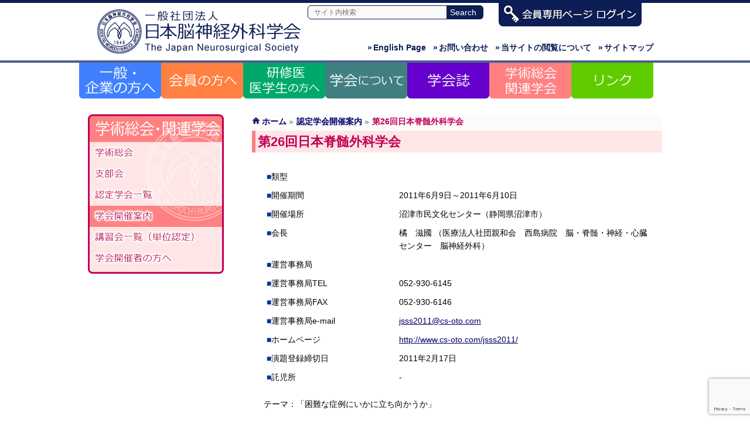

--- FILE ---
content_type: text/html; charset=UTF-8
request_url: https://jns-official.jp/info/0008-026
body_size: 13546
content:
 <!DOCTYPE html>
<!--[if IE]>
<meta http-equiv="X-UA-Compatible" content="IE=Edge">
<![endif]-->
<html xmlns:fb="http://ogp.me/ns/fb#" lang="ja">
<head>
<meta charset="UTF-8" />
<title>第26回日本脊髄外科学会 | 一般社団法人　日本脳神経外科学会</title>
<link rel="start" href="https://jns-official.jp" title="HOME" />
<link rel="alternate" href="https://jns-official.jp" hreflang="ja" />

<!--[if lte IE 8]>
<link rel="stylesheet" type="text/css" media="all" href="https://jns-official.jp/jns_wp/wp-content/themes/bizvektor-child/style_oldie.css" />
<![endif]-->
<meta id="viewport" name="viewport" content="width=device-width, initial-scale=1">
<meta name='robots' content='max-image-preview:large' />
<link rel='dns-prefetch' href='//html5shiv.googlecode.com' />
<link rel='dns-prefetch' href='//maxcdn.bootstrapcdn.com' />
<link rel='dns-prefetch' href='//fonts.googleapis.com' />
<link rel="alternate" type="application/rss+xml" title="一般社団法人　日本脳神経外科学会 &raquo; フィード" href="https://jns-official.jp/feed" />
<link rel="alternate" type="application/rss+xml" title="一般社団法人　日本脳神経外科学会 &raquo; コメントフィード" href="https://jns-official.jp/comments/feed" />
<link rel="alternate" title="oEmbed (JSON)" type="application/json+oembed" href="https://jns-official.jp/wp-json/oembed/1.0/embed?url=https%3A%2F%2Fjns-official.jp%2Finfo%2F0008-026" />
<link rel="alternate" title="oEmbed (XML)" type="text/xml+oembed" href="https://jns-official.jp/wp-json/oembed/1.0/embed?url=https%3A%2F%2Fjns-official.jp%2Finfo%2F0008-026&#038;format=xml" />
<meta name="description" content="テーマ：「困難な症例にいかに立ち向かうか」" />
<style id='wp-img-auto-sizes-contain-inline-css' type='text/css'>
img:is([sizes=auto i],[sizes^="auto," i]){contain-intrinsic-size:3000px 1500px}
/*# sourceURL=wp-img-auto-sizes-contain-inline-css */
</style>
<style id='wp-emoji-styles-inline-css' type='text/css'>

	img.wp-smiley, img.emoji {
		display: inline !important;
		border: none !important;
		box-shadow: none !important;
		height: 1em !important;
		width: 1em !important;
		margin: 0 0.07em !important;
		vertical-align: -0.1em !important;
		background: none !important;
		padding: 0 !important;
	}
/*# sourceURL=wp-emoji-styles-inline-css */
</style>
<style id='wp-block-library-inline-css' type='text/css'>
:root{--wp-block-synced-color:#7a00df;--wp-block-synced-color--rgb:122,0,223;--wp-bound-block-color:var(--wp-block-synced-color);--wp-editor-canvas-background:#ddd;--wp-admin-theme-color:#007cba;--wp-admin-theme-color--rgb:0,124,186;--wp-admin-theme-color-darker-10:#006ba1;--wp-admin-theme-color-darker-10--rgb:0,107,160.5;--wp-admin-theme-color-darker-20:#005a87;--wp-admin-theme-color-darker-20--rgb:0,90,135;--wp-admin-border-width-focus:2px}@media (min-resolution:192dpi){:root{--wp-admin-border-width-focus:1.5px}}.wp-element-button{cursor:pointer}:root .has-very-light-gray-background-color{background-color:#eee}:root .has-very-dark-gray-background-color{background-color:#313131}:root .has-very-light-gray-color{color:#eee}:root .has-very-dark-gray-color{color:#313131}:root .has-vivid-green-cyan-to-vivid-cyan-blue-gradient-background{background:linear-gradient(135deg,#00d084,#0693e3)}:root .has-purple-crush-gradient-background{background:linear-gradient(135deg,#34e2e4,#4721fb 50%,#ab1dfe)}:root .has-hazy-dawn-gradient-background{background:linear-gradient(135deg,#faaca8,#dad0ec)}:root .has-subdued-olive-gradient-background{background:linear-gradient(135deg,#fafae1,#67a671)}:root .has-atomic-cream-gradient-background{background:linear-gradient(135deg,#fdd79a,#004a59)}:root .has-nightshade-gradient-background{background:linear-gradient(135deg,#330968,#31cdcf)}:root .has-midnight-gradient-background{background:linear-gradient(135deg,#020381,#2874fc)}:root{--wp--preset--font-size--normal:16px;--wp--preset--font-size--huge:42px}.has-regular-font-size{font-size:1em}.has-larger-font-size{font-size:2.625em}.has-normal-font-size{font-size:var(--wp--preset--font-size--normal)}.has-huge-font-size{font-size:var(--wp--preset--font-size--huge)}.has-text-align-center{text-align:center}.has-text-align-left{text-align:left}.has-text-align-right{text-align:right}.has-fit-text{white-space:nowrap!important}#end-resizable-editor-section{display:none}.aligncenter{clear:both}.items-justified-left{justify-content:flex-start}.items-justified-center{justify-content:center}.items-justified-right{justify-content:flex-end}.items-justified-space-between{justify-content:space-between}.screen-reader-text{border:0;clip-path:inset(50%);height:1px;margin:-1px;overflow:hidden;padding:0;position:absolute;width:1px;word-wrap:normal!important}.screen-reader-text:focus{background-color:#ddd;clip-path:none;color:#444;display:block;font-size:1em;height:auto;left:5px;line-height:normal;padding:15px 23px 14px;text-decoration:none;top:5px;width:auto;z-index:100000}html :where(.has-border-color){border-style:solid}html :where([style*=border-top-color]){border-top-style:solid}html :where([style*=border-right-color]){border-right-style:solid}html :where([style*=border-bottom-color]){border-bottom-style:solid}html :where([style*=border-left-color]){border-left-style:solid}html :where([style*=border-width]){border-style:solid}html :where([style*=border-top-width]){border-top-style:solid}html :where([style*=border-right-width]){border-right-style:solid}html :where([style*=border-bottom-width]){border-bottom-style:solid}html :where([style*=border-left-width]){border-left-style:solid}html :where(img[class*=wp-image-]){height:auto;max-width:100%}:where(figure){margin:0 0 1em}html :where(.is-position-sticky){--wp-admin--admin-bar--position-offset:var(--wp-admin--admin-bar--height,0px)}@media screen and (max-width:600px){html :where(.is-position-sticky){--wp-admin--admin-bar--position-offset:0px}}

/*# sourceURL=wp-block-library-inline-css */
</style><style id='global-styles-inline-css' type='text/css'>
:root{--wp--preset--aspect-ratio--square: 1;--wp--preset--aspect-ratio--4-3: 4/3;--wp--preset--aspect-ratio--3-4: 3/4;--wp--preset--aspect-ratio--3-2: 3/2;--wp--preset--aspect-ratio--2-3: 2/3;--wp--preset--aspect-ratio--16-9: 16/9;--wp--preset--aspect-ratio--9-16: 9/16;--wp--preset--color--black: #000000;--wp--preset--color--cyan-bluish-gray: #abb8c3;--wp--preset--color--white: #ffffff;--wp--preset--color--pale-pink: #f78da7;--wp--preset--color--vivid-red: #cf2e2e;--wp--preset--color--luminous-vivid-orange: #ff6900;--wp--preset--color--luminous-vivid-amber: #fcb900;--wp--preset--color--light-green-cyan: #7bdcb5;--wp--preset--color--vivid-green-cyan: #00d084;--wp--preset--color--pale-cyan-blue: #8ed1fc;--wp--preset--color--vivid-cyan-blue: #0693e3;--wp--preset--color--vivid-purple: #9b51e0;--wp--preset--gradient--vivid-cyan-blue-to-vivid-purple: linear-gradient(135deg,rgb(6,147,227) 0%,rgb(155,81,224) 100%);--wp--preset--gradient--light-green-cyan-to-vivid-green-cyan: linear-gradient(135deg,rgb(122,220,180) 0%,rgb(0,208,130) 100%);--wp--preset--gradient--luminous-vivid-amber-to-luminous-vivid-orange: linear-gradient(135deg,rgb(252,185,0) 0%,rgb(255,105,0) 100%);--wp--preset--gradient--luminous-vivid-orange-to-vivid-red: linear-gradient(135deg,rgb(255,105,0) 0%,rgb(207,46,46) 100%);--wp--preset--gradient--very-light-gray-to-cyan-bluish-gray: linear-gradient(135deg,rgb(238,238,238) 0%,rgb(169,184,195) 100%);--wp--preset--gradient--cool-to-warm-spectrum: linear-gradient(135deg,rgb(74,234,220) 0%,rgb(151,120,209) 20%,rgb(207,42,186) 40%,rgb(238,44,130) 60%,rgb(251,105,98) 80%,rgb(254,248,76) 100%);--wp--preset--gradient--blush-light-purple: linear-gradient(135deg,rgb(255,206,236) 0%,rgb(152,150,240) 100%);--wp--preset--gradient--blush-bordeaux: linear-gradient(135deg,rgb(254,205,165) 0%,rgb(254,45,45) 50%,rgb(107,0,62) 100%);--wp--preset--gradient--luminous-dusk: linear-gradient(135deg,rgb(255,203,112) 0%,rgb(199,81,192) 50%,rgb(65,88,208) 100%);--wp--preset--gradient--pale-ocean: linear-gradient(135deg,rgb(255,245,203) 0%,rgb(182,227,212) 50%,rgb(51,167,181) 100%);--wp--preset--gradient--electric-grass: linear-gradient(135deg,rgb(202,248,128) 0%,rgb(113,206,126) 100%);--wp--preset--gradient--midnight: linear-gradient(135deg,rgb(2,3,129) 0%,rgb(40,116,252) 100%);--wp--preset--font-size--small: 13px;--wp--preset--font-size--medium: 20px;--wp--preset--font-size--large: 36px;--wp--preset--font-size--x-large: 42px;--wp--preset--spacing--20: 0.44rem;--wp--preset--spacing--30: 0.67rem;--wp--preset--spacing--40: 1rem;--wp--preset--spacing--50: 1.5rem;--wp--preset--spacing--60: 2.25rem;--wp--preset--spacing--70: 3.38rem;--wp--preset--spacing--80: 5.06rem;--wp--preset--shadow--natural: 6px 6px 9px rgba(0, 0, 0, 0.2);--wp--preset--shadow--deep: 12px 12px 50px rgba(0, 0, 0, 0.4);--wp--preset--shadow--sharp: 6px 6px 0px rgba(0, 0, 0, 0.2);--wp--preset--shadow--outlined: 6px 6px 0px -3px rgb(255, 255, 255), 6px 6px rgb(0, 0, 0);--wp--preset--shadow--crisp: 6px 6px 0px rgb(0, 0, 0);}:where(.is-layout-flex){gap: 0.5em;}:where(.is-layout-grid){gap: 0.5em;}body .is-layout-flex{display: flex;}.is-layout-flex{flex-wrap: wrap;align-items: center;}.is-layout-flex > :is(*, div){margin: 0;}body .is-layout-grid{display: grid;}.is-layout-grid > :is(*, div){margin: 0;}:where(.wp-block-columns.is-layout-flex){gap: 2em;}:where(.wp-block-columns.is-layout-grid){gap: 2em;}:where(.wp-block-post-template.is-layout-flex){gap: 1.25em;}:where(.wp-block-post-template.is-layout-grid){gap: 1.25em;}.has-black-color{color: var(--wp--preset--color--black) !important;}.has-cyan-bluish-gray-color{color: var(--wp--preset--color--cyan-bluish-gray) !important;}.has-white-color{color: var(--wp--preset--color--white) !important;}.has-pale-pink-color{color: var(--wp--preset--color--pale-pink) !important;}.has-vivid-red-color{color: var(--wp--preset--color--vivid-red) !important;}.has-luminous-vivid-orange-color{color: var(--wp--preset--color--luminous-vivid-orange) !important;}.has-luminous-vivid-amber-color{color: var(--wp--preset--color--luminous-vivid-amber) !important;}.has-light-green-cyan-color{color: var(--wp--preset--color--light-green-cyan) !important;}.has-vivid-green-cyan-color{color: var(--wp--preset--color--vivid-green-cyan) !important;}.has-pale-cyan-blue-color{color: var(--wp--preset--color--pale-cyan-blue) !important;}.has-vivid-cyan-blue-color{color: var(--wp--preset--color--vivid-cyan-blue) !important;}.has-vivid-purple-color{color: var(--wp--preset--color--vivid-purple) !important;}.has-black-background-color{background-color: var(--wp--preset--color--black) !important;}.has-cyan-bluish-gray-background-color{background-color: var(--wp--preset--color--cyan-bluish-gray) !important;}.has-white-background-color{background-color: var(--wp--preset--color--white) !important;}.has-pale-pink-background-color{background-color: var(--wp--preset--color--pale-pink) !important;}.has-vivid-red-background-color{background-color: var(--wp--preset--color--vivid-red) !important;}.has-luminous-vivid-orange-background-color{background-color: var(--wp--preset--color--luminous-vivid-orange) !important;}.has-luminous-vivid-amber-background-color{background-color: var(--wp--preset--color--luminous-vivid-amber) !important;}.has-light-green-cyan-background-color{background-color: var(--wp--preset--color--light-green-cyan) !important;}.has-vivid-green-cyan-background-color{background-color: var(--wp--preset--color--vivid-green-cyan) !important;}.has-pale-cyan-blue-background-color{background-color: var(--wp--preset--color--pale-cyan-blue) !important;}.has-vivid-cyan-blue-background-color{background-color: var(--wp--preset--color--vivid-cyan-blue) !important;}.has-vivid-purple-background-color{background-color: var(--wp--preset--color--vivid-purple) !important;}.has-black-border-color{border-color: var(--wp--preset--color--black) !important;}.has-cyan-bluish-gray-border-color{border-color: var(--wp--preset--color--cyan-bluish-gray) !important;}.has-white-border-color{border-color: var(--wp--preset--color--white) !important;}.has-pale-pink-border-color{border-color: var(--wp--preset--color--pale-pink) !important;}.has-vivid-red-border-color{border-color: var(--wp--preset--color--vivid-red) !important;}.has-luminous-vivid-orange-border-color{border-color: var(--wp--preset--color--luminous-vivid-orange) !important;}.has-luminous-vivid-amber-border-color{border-color: var(--wp--preset--color--luminous-vivid-amber) !important;}.has-light-green-cyan-border-color{border-color: var(--wp--preset--color--light-green-cyan) !important;}.has-vivid-green-cyan-border-color{border-color: var(--wp--preset--color--vivid-green-cyan) !important;}.has-pale-cyan-blue-border-color{border-color: var(--wp--preset--color--pale-cyan-blue) !important;}.has-vivid-cyan-blue-border-color{border-color: var(--wp--preset--color--vivid-cyan-blue) !important;}.has-vivid-purple-border-color{border-color: var(--wp--preset--color--vivid-purple) !important;}.has-vivid-cyan-blue-to-vivid-purple-gradient-background{background: var(--wp--preset--gradient--vivid-cyan-blue-to-vivid-purple) !important;}.has-light-green-cyan-to-vivid-green-cyan-gradient-background{background: var(--wp--preset--gradient--light-green-cyan-to-vivid-green-cyan) !important;}.has-luminous-vivid-amber-to-luminous-vivid-orange-gradient-background{background: var(--wp--preset--gradient--luminous-vivid-amber-to-luminous-vivid-orange) !important;}.has-luminous-vivid-orange-to-vivid-red-gradient-background{background: var(--wp--preset--gradient--luminous-vivid-orange-to-vivid-red) !important;}.has-very-light-gray-to-cyan-bluish-gray-gradient-background{background: var(--wp--preset--gradient--very-light-gray-to-cyan-bluish-gray) !important;}.has-cool-to-warm-spectrum-gradient-background{background: var(--wp--preset--gradient--cool-to-warm-spectrum) !important;}.has-blush-light-purple-gradient-background{background: var(--wp--preset--gradient--blush-light-purple) !important;}.has-blush-bordeaux-gradient-background{background: var(--wp--preset--gradient--blush-bordeaux) !important;}.has-luminous-dusk-gradient-background{background: var(--wp--preset--gradient--luminous-dusk) !important;}.has-pale-ocean-gradient-background{background: var(--wp--preset--gradient--pale-ocean) !important;}.has-electric-grass-gradient-background{background: var(--wp--preset--gradient--electric-grass) !important;}.has-midnight-gradient-background{background: var(--wp--preset--gradient--midnight) !important;}.has-small-font-size{font-size: var(--wp--preset--font-size--small) !important;}.has-medium-font-size{font-size: var(--wp--preset--font-size--medium) !important;}.has-large-font-size{font-size: var(--wp--preset--font-size--large) !important;}.has-x-large-font-size{font-size: var(--wp--preset--font-size--x-large) !important;}
/*# sourceURL=global-styles-inline-css */
</style>

<style id='classic-theme-styles-inline-css' type='text/css'>
/*! This file is auto-generated */
.wp-block-button__link{color:#fff;background-color:#32373c;border-radius:9999px;box-shadow:none;text-decoration:none;padding:calc(.667em + 2px) calc(1.333em + 2px);font-size:1.125em}.wp-block-file__button{background:#32373c;color:#fff;text-decoration:none}
/*# sourceURL=/wp-includes/css/classic-themes.min.css */
</style>
<link rel='stylesheet' id='contact-form-7-css' href='https://jns-official.jp/jns_wp/wp-content/plugins/contact-form-7/includes/css/styles.css?ver=6.1.4' type='text/css' media='all' />
<link rel='stylesheet' id='Biz_Vektor_common_style-css' href='https://jns-official.jp/jns_wp/wp-content/themes/biz-vektor/css/bizvektor_common_min.css?ver=20141106' type='text/css' media='all' />
<link rel='stylesheet' id='Biz_Vektor_Design_style-css' href='https://jns-official.jp/jns_wp/wp-content/themes/biz-vektor/design_skins/003/css/003.css?ver=6.9' type='text/css' media='all' />
<link rel='stylesheet' id='Biz_Vektor_plugin_sns_style-css' href='https://jns-official.jp/jns_wp/wp-content/themes/biz-vektor/plugins/sns/style_bizvektor_sns.css?ver=6.9' type='text/css' media='all' />
<link rel='stylesheet' id='Biz_Vektor_add_font_awesome-css' href='//maxcdn.bootstrapcdn.com/font-awesome/4.3.0/css/font-awesome.min.css?ver=6.9' type='text/css' media='all' />
<link rel='stylesheet' id='Biz_Vektor_add_web_fonts-css' href='//fonts.googleapis.com/css?family=Droid+Sans%3A700%7CLato%3A900%7CAnton&#038;ver=6.9' type='text/css' media='all' />
<script type="text/javascript" src="//html5shiv.googlecode.com/svn/trunk/html5.js" id="html5shiv-js"></script>
<link rel="https://api.w.org/" href="https://jns-official.jp/wp-json/" /><link rel="EditURI" type="application/rsd+xml" title="RSD" href="https://jns-official.jp/jns_wp/xmlrpc.php?rsd" />
<link rel="canonical" href="https://jns-official.jp/info/0008-026" />
<link rel='shortlink' href='https://jns-official.jp/?p=3206' />
<!-- [ BizVektor OGP ] -->
<meta property="og:site_name" content="一般社団法人　日本脳神経外科学会" />
<meta property="og:url" content="https://jns-official.jp/info/0008-026" />
<meta property="fb:app_id" content="" />
<meta property="og:type" content="article" />
<meta property="og:title" content="第26回日本脊髄外科学会 | 一般社団法人　日本脳神経外科学会" />
<meta property="og:description" content="テーマ：「困難な症例にいかに立ち向かうか」" />
<!-- [ /BizVektor OGP ] -->
<!--[if lte IE 8]>
<link rel="stylesheet" type="text/css" media="all" href="https://jns-official.jp/jns_wp/wp-content/themes/biz-vektor/design_skins/003/css/003_oldie.css" />
<![endif]-->
<link rel="pingback" href="https://jns-official.jp/jns_wp/xmlrpc.php" />
<link rel="icon" href="https://jns-official.jp/jns_wp/wp-content/uploads/2022/04/cropped-cropped-jns_logo-32x32.gif" sizes="32x32" />
<link rel="icon" href="https://jns-official.jp/jns_wp/wp-content/uploads/2022/04/cropped-cropped-jns_logo-192x192.gif" sizes="192x192" />
<link rel="apple-touch-icon" href="https://jns-official.jp/jns_wp/wp-content/uploads/2022/04/cropped-cropped-jns_logo-180x180.gif" />
<meta name="msapplication-TileImage" content="https://jns-official.jp/jns_wp/wp-content/uploads/2022/04/cropped-cropped-jns_logo-270x270.gif" />
		<style type="text/css" id="wp-custom-css">
			.wpcf7 textarea { width: 80%!important; }
		</style>
		<link rel="stylesheet" href="https://jns-official.jp/jns_wp/wp-content/themes/bizvektor-child/style.css" type="text/css" media="all" />
<script src="https://jns-official.jp/jns_wp/wp-content/themes/bizvektor-child/js/fitie.js"></script>
<!-- Global site tag (gtag.js) - Google Analytics -->
<script async src="https://www.googletagmanager.com/gtag/js?id=G-VTSKERCEG4"></script>
<script>
  window.dataLayer = window.dataLayer || [];
  function gtag(){dataLayer.push(arguments);}
  gtag('js', new Date());

  gtag('config', 'G-VTSKERCEG4');
</script>
</head>

<body class="wp-singular info-template-default single single-info postid-3206 wp-theme-biz-vektor wp-child-theme-bizvektor-child two-column left-sidebar">

<div id="fb-root"></div>

<div id="wrap">

<!--[if lte IE 8]>
<div id="eradi_ie_box">
<div class="alert_title">ご利用の Internet Exproler は古すぎます。</div>
<p>このウェブサイトはあなたがご利用の Internet Explorer をサポートしていないため、正しく表示・動作しません。<br />
古い Internet Exproler はセキュリティーの問題があるため、新しいブラウザに移行する事が強く推奨されています。<br />
最新の Internet Exproler を利用するか、<a href="https://www.google.co.jp/chrome/browser/index.html" target="_blank">Chrome</a> や <a href="https://www.mozilla.org/ja/firefox/new/" target="_blank">Firefox</a> など、より早くて快適なブラウザをご利用ください。</p>
</div>
<![endif]-->

<!-- [ #header ] -->
<div id="header">
<div id="headerInner" class="innerBox">
<!-- [ #headLogo ] -->
<div id="site-title">
<a href="https://jns-official.jp/" title="一般社団法人　日本脳神経外科学会" rel="home">
<img src="https://jns-official.jp/jns_wp/wp-content/uploads/2022/04/jns_logo.gif" alt="一般社団法人　日本脳神経外科学会" /></a>
</div>
<!-- [ /#headLogo ] -->

<!-- [ #headSubmenu ] -->
<div id="searchbox">
<form name="search" action="https://www.google.co.jp/search" target="_self">
	<table id="search_table" border="0" cellspacing="0" cellpadding="0">
		<tbody>
			<tr>
				<td><input type="text" class="focus" name="q" size="31" maxlength="255" value="" placeholder="サイト内検索" /></td>
				<th><input type="submit" class="searchbtn" value="Search" /></th>
			</tr>
		</tbody>
	</table>
	<input type="hidden" name="sitesearch" value="https://jns-official.jp/" />
	<input type="hidden" name="domains" value="https://jns-official.jp/" />
	<input type="hidden" name="hl" value="ja" />
	<input type="hidden" name="num" value="10" />
	<input type="hidden" name="ie" value="UTF-8" />
	<input type="hidden" name="oe" value="UTF-8" />
</form>
</div>

<div id="login"><a href="https://www.jnss.or.jp/jns_web/jsp/MemberNinsyou.jsp" target="_blank"><img src="https://jns-official.jp/jns_wp/wp-content/themes/bizvektor-child/images/header_login.png" alt="一般社団法人　日本脳神経外科学会" /></a></div>
	
<ul id="header_sub">
	<li class="sitemap"><a href="https://jns-official.jp/sitemap"><span>&raquo;</span>サイトマップ</a></li>
	<li class="usage"><a href="https://jns-official.jp/usage"><span>&raquo;</span>当サイトの閲覧について</a></li>
	<li class="inquiry"><a href="https://jns-official.jp/jns/secretariat"><span>&raquo;</span>お問い合わせ</a></li>
	<li class="english"><a href="https://jns-official.jp/english/"><span>&raquo;</span>English Page</a></li>
</ul>

<!-- [ /#headSubmenu ] -->

<!-- [ #headContact ] -->

	<!-- [ #gMenu ] -->
	<div id="gMenu">
	<div id="gMenuInner" class="innerBox">
	<h3 class="assistive-text" onclick="showHide('header');"><span>MENU</span></h3>
	<div class="skip-link screen-reader-text">
		<a href="#content" title="メニューを飛ばす">メニューを飛ばす</a>
	</div>
<div class="headMainMenu">
<div class="menu-header_menu-container"><ul id="menu-header_menu" class="menu"><li id="menu-item-14661" class="menu-item menu-item-type-custom menu-item-object-custom menu-item-has-children"><a href="https://jns-official.jp/public/public-lectures"><strong>一般の方へ</strong></a>
<ul class="sub-menu">
	<li id="menu-item-14555" class="menu-item menu-item-type-post_type menu-item-object-page"><a href="https://jns-official.jp/public/public-lectures">市民公開講座のおしらせ</a></li>
	<li id="menu-item-14501" class="menu-item menu-item-type-custom menu-item-object-custom"><a target="_blank" href="http://square.umin.ac.jp/neuroinf/">疾患情報NeuroInfo</a></li>
	<li id="menu-item-14502" class="menu-item menu-item-type-custom menu-item-object-custom"><a target="_blank" href="https://www.jnss.or.jp/jns_web/jsp_pub/map.jsp">専門医のいる病院</a></li>
	<li id="menu-item-14556" class="menu-item menu-item-type-post_type menu-item-object-page"><a href="https://jns-official.jp/public/studyinfo">研究情報の公開について</a></li>
	<li id="menu-item-20708" class="menu-item menu-item-type-post_type menu-item-object-page"><a href="https://jns-official.jp/public/collaboration">企業の方へ</a></li>
</ul>
</li>
<li id="menu-item-14596" class="menu-item menu-item-type-custom menu-item-object-custom menu-item-has-children"><a href="https://jns-official.jp/member/business-report"><strong>会員の方へ</strong></a>
<ul class="sub-menu">
	<li id="menu-item-14498" class="menu-item menu-item-type-custom menu-item-object-custom"><a target="_blank" href="https://www.jnss.or.jp/jns_web/jsp/MemberNinsyou.jsp">会員専用ページ　ログイン</a></li>
	<li id="menu-item-14535" class="menu-item menu-item-type-post_type menu-item-object-page"><a href="https://jns-official.jp/member/business-report">事業報告</a></li>
	<li id="menu-item-14534" class="menu-item menu-item-type-post_type menu-item-object-page"><a href="https://jns-official.jp/member/delegate">代議員名簿</a></li>
	<li id="menu-item-14540" class="menu-item menu-item-type-post_type menu-item-object-page"><a href="https://jns-official.jp/member/specialist">専門医制度</a></li>
	<li id="menu-item-14539" class="menu-item menu-item-type-post_type menu-item-object-page"><a href="https://jns-official.jp/member/japan-senmon-i">日本専門医機構関連</a></li>
	<li id="menu-item-14538" class="menu-item menu-item-type-post_type menu-item-object-page"><a href="https://jns-official.jp/member/sans">SANS問題集のご案内</a></li>
	<li id="menu-item-14537" class="menu-item menu-item-type-post_type menu-item-object-page"><a href="https://jns-official.jp/member/academic">学術資料コーナー</a></li>
	<li id="menu-item-14499" class="menu-item menu-item-type-custom menu-item-object-custom"><a href="/jns_wp/member/topics">お知らせ</a></li>
	<li id="menu-item-14536" class="menu-item menu-item-type-post_type menu-item-object-page"><a href="https://jns-official.jp/member/download">ダウンロード</a></li>
</ul>
</li>
<li id="menu-item-14662" class="menu-item menu-item-type-custom menu-item-object-custom menu-item-has-children"><a href="https://jns-official.jp/residents/training_program"><strong>研修医・医学生の方へ</strong></a>
<ul class="sub-menu">
	<li id="menu-item-14544" class="menu-item menu-item-type-post_type menu-item-object-page"><a href="https://jns-official.jp/residents/training_program">研修プログラム案内</a></li>
	<li id="menu-item-14557" class="menu-item menu-item-type-post_type menu-item-object-page"><a href="https://jns-official.jp/residents/program">研修プログラム一覧</a></li>
	<li id="menu-item-14558" class="menu-item menu-item-type-post_type menu-item-object-page"><a href="https://jns-official.jp/residents/registration">専攻医登録</a></li>
	<li id="menu-item-14543" class="menu-item menu-item-type-post_type menu-item-object-page"><a href="https://jns-official.jp/residents/pamphlet">研修のご案内</a></li>
	<li id="menu-item-14542" class="menu-item menu-item-type-post_type menu-item-object-page"><a href="https://jns-official.jp/residents/admission">入会のご案内</a></li>
</ul>
</li>
<li id="menu-item-14590" class="menu-item menu-item-type-custom menu-item-object-custom menu-item-has-children"><a href="https://jns-official.jp/jns/about"><strong>学会について</strong></a>
<ul class="sub-menu">
	<li id="menu-item-14527" class="menu-item menu-item-type-post_type menu-item-object-page"><a href="https://jns-official.jp/jns/about">日本脳神経外科学会とは</a></li>
	<li id="menu-item-14528" class="menu-item menu-item-type-post_type menu-item-object-page"><a href="https://jns-official.jp/jns/greeting">理事長ご挨拶</a></li>
	<li id="menu-item-14529" class="menu-item menu-item-type-post_type menu-item-object-page"><a href="https://jns-official.jp/jns/ayumi">歩み・沿革</a></li>
	<li id="menu-item-14518" class="menu-item menu-item-type-post_type menu-item-object-page"><a href="https://jns-official.jp/jns/organization">学会組織図・役員一覧</a></li>
	<li id="menu-item-14519" class="menu-item menu-item-type-post_type menu-item-object-page"><a href="https://jns-official.jp/jns/chairman">歴代理事長・会長</a></li>
	<li id="menu-item-14520" class="menu-item menu-item-type-post_type menu-item-object-page"><a href="https://jns-official.jp/jns/award">各種学会賞 受賞者一覧</a></li>
	<li id="menu-item-14521" class="menu-item menu-item-type-post_type menu-item-object-page"><a href="https://jns-official.jp/jns/notification">会告</a></li>
	<li id="menu-item-14522" class="menu-item menu-item-type-post_type menu-item-object-page"><a href="https://jns-official.jp/jns/rule">規約</a></li>
	<li id="menu-item-14850" class="menu-item menu-item-type-post_type menu-item-object-page"><a href="https://jns-official.jp/jns/guideline">提言・指針</a></li>
	<li id="menu-item-14523" class="menu-item menu-item-type-post_type menu-item-object-page"><a href="https://jns-official.jp/jns/coi">COI（利益相反）</a></li>
	<li id="menu-item-14524" class="menu-item menu-item-type-post_type menu-item-object-page"><a href="https://jns-official.jp/jns/study">学会が関与する研究</a></li>
	<li id="menu-item-14525" class="menu-item menu-item-type-post_type menu-item-object-page"><a href="https://jns-official.jp/jns/ethicalreviewboard">研究倫理審査委員会</a></li>
	<li id="menu-item-14526" class="menu-item menu-item-type-post_type menu-item-object-page"><a href="https://jns-official.jp/jns/secretariat">事務局案内</a></li>
</ul>
</li>
<li id="menu-item-14591" class="menu-item menu-item-type-custom menu-item-object-custom menu-item-has-children"><a href="https://jns-official.jp/nmc/nmc"><strong>学会誌NMC</strong></a>
<ul class="sub-menu">
	<li id="menu-item-14547" class="menu-item menu-item-type-post_type menu-item-object-page"><a href="https://jns-official.jp/nmc/nmc">トップページ</a></li>
	<li id="menu-item-14550" class="menu-item menu-item-type-post_type menu-item-object-page"><a href="https://jns-official.jp/nmc/info">お知らせ</a></li>
	<li id="menu-item-14565" class="menu-item menu-item-type-post_type menu-item-object-page"><a href="https://jns-official.jp/nmc/article">NMC 次号予告</a></li>
	<li id="menu-item-14548" class="menu-item menu-item-type-post_type menu-item-object-page"><a href="https://jns-official.jp/nmc/submissions">投稿について</a></li>
	<li id="menu-item-14551" class="menu-item menu-item-type-post_type menu-item-object-page"><a href="https://jns-official.jp/nmc/editorial-committee">編集委員会</a></li>
	<li id="menu-item-14564" class="menu-item menu-item-type-post_type menu-item-object-page"><a href="https://jns-official.jp/nmc/editorial_policy">編集方針</a></li>
	<li id="menu-item-14563" class="menu-item menu-item-type-post_type menu-item-object-page"><a href="https://jns-official.jp/nmc/permission">転載許諾/著作権</a></li>
	<li id="menu-item-14631" class="menu-item menu-item-type-post_type menu-item-object-page"><a href="https://jns-official.jp/nmc/sns">SNS</a></li>
</ul>
</li>
<li id="menu-item-14663" class="menu-item menu-item-type-custom menu-item-object-custom menu-item-has-children"><a href="https://jns-official.jp/meeting/annualmeeting"><strong>学術集会・関連学会</strong></a>
<ul class="sub-menu">
	<li id="menu-item-14552" class="menu-item menu-item-type-post_type menu-item-object-page"><a href="https://jns-official.jp/meeting/annualmeeting">学術総会</a></li>
	<li id="menu-item-14566" class="menu-item menu-item-type-post_type menu-item-object-page"><a href="https://jns-official.jp/meeting/branch">支部会</a></li>
	<li id="menu-item-14560" class="menu-item menu-item-type-post_type menu-item-object-page"><a href="https://jns-official.jp/meeting/meeting">認定学会一覧</a></li>
	<li id="menu-item-14500" class="menu-item menu-item-type-custom menu-item-object-custom"><a href="/meeting/nintei/">学会開催案内</a></li>
	<li id="menu-item-14559" class="menu-item menu-item-type-post_type menu-item-object-page"><a href="https://jns-official.jp/meeting/seminar">講習会一覧（単位認定）</a></li>
	<li id="menu-item-14561" class="menu-item menu-item-type-post_type menu-item-object-page"><a href="https://jns-official.jp/meeting/system">学会開催者の方へ</a></li>
</ul>
</li>
<li id="menu-item-14530" class="menu-item menu-item-type-post_type menu-item-object-page menu-item-has-children"><a href="https://jns-official.jp/link"><strong>リンク</strong></a>
<ul class="sub-menu">
	<li id="menu-item-14562" class="menu-item menu-item-type-post_type menu-item-object-page"><a href="https://jns-official.jp/meeting/meeting">認定学会一覧（分科会・関連学会・生涯教育研修会）</a></li>
	<li id="menu-item-14531" class="menu-item menu-item-type-post_type menu-item-object-page"><a href="https://jns-official.jp/link/link02">その他関連学会・研究団体等</a></li>
	<li id="menu-item-14532" class="menu-item menu-item-type-post_type menu-item-object-page"><a href="https://jns-official.jp/link/link03">公的機関等</a></li>
</ul>
</li>
</ul></div>
</div>
</div><!-- [ /#gMenuInner ] -->
	</div>
	<!-- [ /#gMenu ] -->
<!-- [ /#headContact ] -->

</div>
<!-- #headerInner -->
</div>
<!-- [ /#header ] -->



<div id="main">

<!-- [ #container ] -->
<div id="container" class="innerBox meeting kaisai">
	<!-- [ #content ] -->
	<div id="content" class="content">

<!-- [ #panList ] -->
<div id="panList">
<div id="panListInner" class="innerBox">
<ul><li id="panHome"><a href="https://jns-official.jp">ホーム</a> &raquo; </li><li itemscope itemtype="http://data-vocabulary.org/Breadcrumb"><a href="https://jns-official.jp/info/" itemprop="url"><span itemprop="title">認定学会開催案内</span></a> &raquo; </li><li><span>第26回日本脊髄外科学会</span></li></ul></div>
</div>
<!-- [ /#panList ] -->


<!-- [ #post- ] -->
<div id="post-3206" class="post-3206 info type-info status-publish hentry">
	<h1 class="entryPostTitle entry-title">第26回日本脊髄外科学会</h1>

	<div class="entry-content post-content">

<table class="kaisai noborder">
	<tbody>
		<tr>
			<th>類型</th>
			<td>
			</td>
		</tr>
		<tr>
			<th>開催期間</th>
			<td>
2011年6月9日～2011年6月10日			</td>
		</tr>
		<tr>
			<th>開催場所</th>
			<td>
沼津市民文化センター（静岡県沼津市）			</td>
		</tr>
		<tr>
			<th>会長</th>
			<td>
橘　滋國
（医療法人社団親和会　西島病院　脳・脊髄・神経・心臓センター　脳神経外科）
			
			</td>
		</tr>
		<tr>
			<th>運営事務局</th>
			<td></td>
		</tr>
		<tr>
			<th>運営事務局TEL</th>
			<td>
052-930-6145			</td>
		</tr>
		<tr>
			<th>運営事務局FAX</th>
			<td>
052-930-6146			</td>
		</tr>
		<tr>
			<th>運営事務局e-mail</th>
			<td>
<a href="mailto:jsss2011@cs-oto.com">jsss2011@cs-oto.com</a>
			</td>
		</tr>
		<tr>
			<th>ホームページ</th>
			<td>
<a href="http://www.cs-oto.com/jsss2011/" target="_blank">http://www.cs-oto.com/jsss2011/</a>
			</td>
		</tr>
		<tr>
			<th>演題登録締切日</th>
			<td>
2011年2月17日
			</td>
		</tr>
		<tr>
			<th>託児所</th>
			<td>
-
			</td>
		</tr>
	</tbody>
</table>

		<p>テーマ：「困難な症例にいかに立ち向かうか」</p>

<p>※なお、領域講習の開催については<a href="https://jns-official.jp/meeting/seminar">こちら</a>をご覧ください。</p>
		
			</div><!-- .entry-content -->



</div>
<!-- [ /#post- ] -->


<div id="comments">





</div><!-- #comments -->



</div>
<!-- [ /#content ] -->

<!-- [ #sideTower ] -->
<div id="sideTower" class="sideTower">
<div class="localSection sideWidget pageListSection meeting">
	<h3 class="localHead"><a href="/meeting">学術総会・関連学会</a></h3>
	<ul class="localNavi">
<li class="page_item page-item-435"><a href="/meeting/annualmeeting">学術総会</a></li>
<li class="page_item page-item-439"><a href="/meeting/branch">支部会</a></li>
<li class="page_item page-item-7175"><a href="/meeting/meeting">認定学会（分科会・関連学会・生涯教育研修会）</a></li>
<li class="page_item page-item-545 current_page_item"><a href="/info">学会開催案内</a></li>
<li class="page_item page-item-5197"><a href="/meeting/seminar">認定講習会</a></li>
<li class="page_item page-item-543"><a href="/meeting/system">学会開催者の方へ</a></li>
	</ul>
</div>
</div>
<!-- [ /#sideTower ] -->
</div>
<!-- [ /#container ] -->

</div><!-- #main -->

<div id="back-top">
<a href="#wrap">
	<img id="pagetop" src="https://jns-official.jp/jns_wp//wp-content/themes/bizvektor-child/images/footer_pagetop_arrow.png" alt="PAGETOP" />
</a>
</div>

<!-- [ #footerSection ] -->
<div id="footerSection">

	<div id="pagetop">
	<div id="pagetopInner" class="innerBox">
	<a href="#wrap">PAGETOP</a>
	</div>
	</div>

	<div id="footMenu">
	<div id="footMenuInner" class="innerBox">
		</div>
	</div>

	<!-- [ #footer ] -->
	<div id="footer">
	<!-- [ #footerInner ] -->
	<div id="footerInner" class="innerBox">

<table>
	<tbody>
		<tr>
			<td>
				<h1><a href="https://jns-official.jp/public/public-lectures">一般の方へ</a></h1>
				<dl>
					<dt><a href="https://jns-official.jp/public/public-lectures">市民公開講座のお知らせ</a></dt>
					<dt><a href="http://square.umin.ac.jp/neuroinf/" target="brank">疾患情報NeuroInfo<img src="https://jns-official.jp/jns_wp//wp-content/uploads/2017/02/icon_target_blank.gif" class="blank" alt="新しいウィンドウを開きます" /></a></dt>
					<dt><a href="https://www.jnss.or.jp/jns_web/jsp_pub/map.jsp" target="brank">専門医のいる病院<img src="https://jns-official.jp/jns_wp//wp-content/uploads/2017/02/icon_target_blank.gif" class="blank" alt="新しいウィンドウを開きます" /></a></dt>
					<dt><a href="https://jns-official.jp/public/studyinfo">研究情報の公開について</a></dt>
					<dt><a href="https://jns-official.jp/public/collaboration">企業の方へ</a></dt>
				</dl>
			</td>
			<td>
				<h1><a href="https://jns-official.jp/member/business-report">会員の方へ</a></h1>
				<dl>
					<dt><a href="https://www.jnss.or.jp/jns_web/jsp/MemberNinsyou.jsp" target="_blank">会員専用ページ ログイン<img src="https://jns-official.jp/jns_wp//wp-content/uploads/2017/02/icon_target_blank.gif" class="blank" alt="新しいウィンドウを開きます" /></a></dt>
					<dt><a href="https://jns-official.jp/member/business-report">事業報告</a></dt>
					<dt><a href="https://jns-official.jp/member/delegate">代議員情報</a></dt>
					<dt><a href="https://jns-official.jp/member/specialist">専門医制度</a></dt>
					<dt><a href="https://jns-official.jp/member/japan-senmon-i">日本専門医機構関連</a></dt>
					<dt><a href="https://jns-official.jp/member/sans">SANS問題集のご案内</a></dt>
					<dt><a href="https://jns-official.jp/member/academic">学術資料コーナー</a></dt>
					<dt><a href="https://jns-official.jp/topics/">過去のお知らせ</a></dt>
					<dt><a href="https://jns-official.jp/member/download">ダウンロード</a></dt>
				</dl>

				<h1><a href="https://jns-official.jp/residents/training_program">研修医・医学生の方へ</a></h1>
				<dl>
					<dt><a href="https://jns-official.jp/residents/training_program">研修プログラム案内</a></dt>
					<dt><a href="https://jns-official.jp/residents/program">研修プログラム一覧</a></dt>
					<dt><a href="https://jns-official.jp/residents/registration">専攻医登録</a></dt>
					<dt><a href="https://jns-official.jp/residents/pamphlet">研修のご案内</a></dt>
					<dt><a href="https://jns-official.jp/residents/admission">入会のご案内</a></dt>
				</dl>
			</td>
			<td>
				<h1><a href="https://jns-official.jp/jns/about">学会について</a></h1>
				<dl>
					<dt><a href="https://jns-official.jp/jns/about">日本脳神経外科学会とは</a></dt>
					<dt><a href="https://jns-official.jp/jns/greeting">理事長ご挨拶</a></dt>
					<dt><a href="https://jns-official.jp/jns/ayumi">歩み・沿革</a></dt>
					<dt><a href="https://jns-official.jp/jns/organization">学会組織図・役員一覧</a></dt>
					<dt><a href="https://jns-official.jp/jns/chairman">歴代理事長・会長</a></dt>
					<dt><a href="https://jns-official.jp/jns/award">各種学会賞 受賞者一覧</a></dt>
					<dt><a href="https://jns-official.jp/jns/notification">会告</a></dt>
					<dt><a href="https://jns-official.jp/jns/rule">規約</a></dt>
					<dt><a href="https://jns-official.jp/jns/guideline">提言・指針</a></dt>
					<dt><a href="https://jns-official.jp/jns/coi">COI(利益相反)</a></dt>
					<dt><a href="https://jns-official.jp/jns/study">学会が関与する研究</a></dt>
					<dt><a href="https://jns-official.jp/jns/ethicalreviewboard">研究倫理審査委員会</a></dt>
					<dt><a href="https://jns-official.jp/jns/secretariat">事務局案内</a></dt>
				</dl>
			</td>
			<td>
				<h1><a href="https://jns-official.jp/nmc/nmc">学会誌NMC</a></h1>
				<dl>
					<dt><a href="https://jns-official.jp/nmc/nmc">トップページ</a></dt>
					<dt><a href="https://jns-official.jp/nmc/info">お知らせ</a></dt>
					<dt><a href="https://jns-official.jp/nmc/article">NMC 次号予告</a></dt>
					<dt><a href="https://jns-official.jp/nmc/submissions">投稿について</a></dt>
					<dt><a href="https://jns-official.jp/nmc/editorial-committee">編集委員会</a></dt>
					<dt><a href="https://jns-official.jp/nmc/editorial_policy">編集方針</a></dt>
					<dt><a href="https://jns-official.jp/nmc/permission">転載許諾/著作権</a></dt>
					<dt><a href="https://jns-official.jp/nmc/sns">SNS</a></dt>
				</dl>
			</td>
			<td>
				<h1><a href="https://jns-official.jp/meeting/annualmeeting">学術集会・関連学会</a></h1>
				<dl>
					<dt><a href="https://jns-official.jp/meeting/annualmeeting">学術総会</a></dt>
					<dt><a href="https://jns-official.jp/meeting/branch">支部会</a></dt>
					<dt><a href="https://jns-official.jp/meeting/meeting">認定学会一覧</a></dt>
					<dt><a href="https://jns-official.jp/info">学会開催案内</a></dt>
					<dt><a href="https://jns-official.jp/meeting/seminar">講習会一覧（単位認定）</a></dt>
					<dt><a href="https://jns-official.jp/meeting/system">学会開催者の方へ</a></dt>
					<dd><a href="https://jns-official.jp/meeting/system/participation">会員カード受付システム</a></dd>
					<dd><a href="https://jns-official.jp/meeting/system/theme_regist">演題登録システム</a></dd>
					<dd><a href="https://jns-official.jp/jns/ethicalreviewboard">学会発表における倫理指針</a></dd>
					<dd><a href="https://jns-official.jp/meeting/system/coi">COIについて</a></dd>
					<dd><a href="https://jns-official.jp/meeting/system/region_seminar">領域講習の申請</a></dd>
					<dd><a href="https://jns-official.jp/meeting/system/pr_request">広報申請</a></dd>
					<dd><a href="https://jns-official.jp/meeting/system/credit">学会参加単位登録</a></dd>
				</dl>

				<h1><a href="https://jns-official.jp/link/">リンク</a></h1>
				<dl>
					<dt><a href="https://jns-official.jp/link/link01">認定学会<span class="footer_menu_small">（分科会・関連学会・生涯教育研修会）</span></a></dt>
					<dt><a href="https://jns-official.jp/link/link02">その他関連学会・研究団体等</a></dt>
					<dt><a href="https://jns-official.jp/link/link03">公的機関等</a></dt>
				</dl>

			</td>
		</tr>
	</tbody>
</table>

<!--		<dl id="footerOutline">
		<dt>一般社団法人　日本脳神経外科学会</dt>
		<dd>
				</dd>
		</dl>
-->
		<!-- [ #footerSiteMap ] -->
		<div id="footerSiteMap">
</div>
		<!-- [ /#footerSiteMap ] -->
	</div>
	<!-- [ /#footerInner ] -->
	</div>
	<!-- [ /#footer ] -->


	<!-- [ #siteBottom ] -->
	<div id="siteBottom">
	<div id="siteBottomInner" class="innerBox">
<!--	<div id="copy">Copyright &copy; <a href="https://jns-official.jp/" rel="home">一般社団法人　日本脳神経外科学会</a> All Rights Reserved.</div><div id="powerd">Powered by <a href="https://ja.wordpress.org/">WordPress</a> &amp; <a href="http://bizvektor.com" target="_blank" title="無料WordPressテーマ BizVektor(ビズベクトル)"> BizVektor Theme</a> by <a href="http://www.vektor-inc.co.jp" target="_blank" title="株式会社ベクトル -ウェブサイト制作・WordPressカスタマイズ- [ 愛知県名古屋市 ]">Vektor,Inc.</a> technology.</div>-->
	<div id="copy">Copyright &copy; 2002 - 2026 <a href="https://jns-official.jp/" rel="home">The Japan Neurosurgical Society</a>. All rights reserved.</div>
	</div>
	</div>
	<!-- [ /#siteBottom ] -->

</div>
<!-- [ /#footerSection ] -->
</div>
<!-- [ /#wrap ] -->
<script type="speculationrules">
{"prefetch":[{"source":"document","where":{"and":[{"href_matches":"/*"},{"not":{"href_matches":["/jns_wp/wp-*.php","/jns_wp/wp-admin/*","/jns_wp/wp-content/uploads/*","/jns_wp/wp-content/*","/jns_wp/wp-content/plugins/*","/jns_wp/wp-content/themes/bizvektor-child/*","/jns_wp/wp-content/themes/biz-vektor/*","/*\\?(.+)"]}},{"not":{"selector_matches":"a[rel~=\"nofollow\"]"}},{"not":{"selector_matches":".no-prefetch, .no-prefetch a"}}]},"eagerness":"conservative"}]}
</script>
<script type="text/javascript" src="https://jns-official.jp/jns_wp/wp-includes/js/dist/hooks.min.js?ver=dd5603f07f9220ed27f1" id="wp-hooks-js"></script>
<script type="text/javascript" src="https://jns-official.jp/jns_wp/wp-includes/js/dist/i18n.min.js?ver=c26c3dc7bed366793375" id="wp-i18n-js"></script>
<script type="text/javascript" id="wp-i18n-js-after">
/* <![CDATA[ */
wp.i18n.setLocaleData( { 'text direction\u0004ltr': [ 'ltr' ] } );
//# sourceURL=wp-i18n-js-after
/* ]]> */
</script>
<script type="text/javascript" src="https://jns-official.jp/jns_wp/wp-content/plugins/contact-form-7/includes/swv/js/index.js?ver=6.1.4" id="swv-js"></script>
<script type="text/javascript" id="contact-form-7-js-translations">
/* <![CDATA[ */
( function( domain, translations ) {
	var localeData = translations.locale_data[ domain ] || translations.locale_data.messages;
	localeData[""].domain = domain;
	wp.i18n.setLocaleData( localeData, domain );
} )( "contact-form-7", {"translation-revision-date":"2025-11-30 08:12:23+0000","generator":"GlotPress\/4.0.3","domain":"messages","locale_data":{"messages":{"":{"domain":"messages","plural-forms":"nplurals=1; plural=0;","lang":"ja_JP"},"This contact form is placed in the wrong place.":["\u3053\u306e\u30b3\u30f3\u30bf\u30af\u30c8\u30d5\u30a9\u30fc\u30e0\u306f\u9593\u9055\u3063\u305f\u4f4d\u7f6e\u306b\u7f6e\u304b\u308c\u3066\u3044\u307e\u3059\u3002"],"Error:":["\u30a8\u30e9\u30fc:"]}},"comment":{"reference":"includes\/js\/index.js"}} );
//# sourceURL=contact-form-7-js-translations
/* ]]> */
</script>
<script type="text/javascript" id="contact-form-7-js-before">
/* <![CDATA[ */
var wpcf7 = {
    "api": {
        "root": "https:\/\/jns-official.jp\/wp-json\/",
        "namespace": "contact-form-7\/v1"
    }
};
//# sourceURL=contact-form-7-js-before
/* ]]> */
</script>
<script type="text/javascript" src="https://jns-official.jp/jns_wp/wp-content/plugins/contact-form-7/includes/js/index.js?ver=6.1.4" id="contact-form-7-js"></script>
<script type="text/javascript" src="https://jns-official.jp/jns_wp/wp-includes/js/comment-reply.min.js?ver=6.9" id="comment-reply-js" async="async" data-wp-strategy="async" fetchpriority="low"></script>
<script type="text/javascript" src="https://www.google.com/recaptcha/api.js?render=6LdfS_QrAAAAADIfqgd5V4PC6wq42AVjQWU3AN-t&amp;ver=3.0" id="google-recaptcha-js"></script>
<script type="text/javascript" src="https://jns-official.jp/jns_wp/wp-includes/js/dist/vendor/wp-polyfill.min.js?ver=3.15.0" id="wp-polyfill-js"></script>
<script type="text/javascript" id="wpcf7-recaptcha-js-before">
/* <![CDATA[ */
var wpcf7_recaptcha = {
    "sitekey": "6LdfS_QrAAAAADIfqgd5V4PC6wq42AVjQWU3AN-t",
    "actions": {
        "homepage": "homepage",
        "contactform": "contactform"
    }
};
//# sourceURL=wpcf7-recaptcha-js-before
/* ]]> */
</script>
<script type="text/javascript" src="https://jns-official.jp/jns_wp/wp-content/plugins/contact-form-7/modules/recaptcha/index.js?ver=6.1.4" id="wpcf7-recaptcha-js"></script>
<script type="text/javascript" src="https://jns-official.jp/jns_wp/wp-includes/js/jquery/jquery.min.js?ver=3.7.1" id="jquery-core-js"></script>
<script type="text/javascript" src="https://jns-official.jp/jns_wp/wp-includes/js/jquery/jquery-migrate.min.js?ver=3.4.1" id="jquery-migrate-js"></script>
<script type="text/javascript" id="biz-vektor-min-js-js-extra">
/* <![CDATA[ */
var bv_sliderParams = {"slideshowSpeed":"5000","animation":"slide"};
//# sourceURL=biz-vektor-min-js-js-extra
/* ]]> */
</script>
<script type="text/javascript" src="https://jns-official.jp/jns_wp/wp-content/themes/biz-vektor/js/biz-vektor-min.js?ver=1.8.1&#039; defer=&#039;defer" id="biz-vektor-min-js-js"></script>
<script id="wp-emoji-settings" type="application/json">
{"baseUrl":"https://s.w.org/images/core/emoji/17.0.2/72x72/","ext":".png","svgUrl":"https://s.w.org/images/core/emoji/17.0.2/svg/","svgExt":".svg","source":{"concatemoji":"https://jns-official.jp/jns_wp/wp-includes/js/wp-emoji-release.min.js?ver=6.9"}}
</script>
<script type="module">
/* <![CDATA[ */
/*! This file is auto-generated */
const a=JSON.parse(document.getElementById("wp-emoji-settings").textContent),o=(window._wpemojiSettings=a,"wpEmojiSettingsSupports"),s=["flag","emoji"];function i(e){try{var t={supportTests:e,timestamp:(new Date).valueOf()};sessionStorage.setItem(o,JSON.stringify(t))}catch(e){}}function c(e,t,n){e.clearRect(0,0,e.canvas.width,e.canvas.height),e.fillText(t,0,0);t=new Uint32Array(e.getImageData(0,0,e.canvas.width,e.canvas.height).data);e.clearRect(0,0,e.canvas.width,e.canvas.height),e.fillText(n,0,0);const a=new Uint32Array(e.getImageData(0,0,e.canvas.width,e.canvas.height).data);return t.every((e,t)=>e===a[t])}function p(e,t){e.clearRect(0,0,e.canvas.width,e.canvas.height),e.fillText(t,0,0);var n=e.getImageData(16,16,1,1);for(let e=0;e<n.data.length;e++)if(0!==n.data[e])return!1;return!0}function u(e,t,n,a){switch(t){case"flag":return n(e,"\ud83c\udff3\ufe0f\u200d\u26a7\ufe0f","\ud83c\udff3\ufe0f\u200b\u26a7\ufe0f")?!1:!n(e,"\ud83c\udde8\ud83c\uddf6","\ud83c\udde8\u200b\ud83c\uddf6")&&!n(e,"\ud83c\udff4\udb40\udc67\udb40\udc62\udb40\udc65\udb40\udc6e\udb40\udc67\udb40\udc7f","\ud83c\udff4\u200b\udb40\udc67\u200b\udb40\udc62\u200b\udb40\udc65\u200b\udb40\udc6e\u200b\udb40\udc67\u200b\udb40\udc7f");case"emoji":return!a(e,"\ud83e\u1fac8")}return!1}function f(e,t,n,a){let r;const o=(r="undefined"!=typeof WorkerGlobalScope&&self instanceof WorkerGlobalScope?new OffscreenCanvas(300,150):document.createElement("canvas")).getContext("2d",{willReadFrequently:!0}),s=(o.textBaseline="top",o.font="600 32px Arial",{});return e.forEach(e=>{s[e]=t(o,e,n,a)}),s}function r(e){var t=document.createElement("script");t.src=e,t.defer=!0,document.head.appendChild(t)}a.supports={everything:!0,everythingExceptFlag:!0},new Promise(t=>{let n=function(){try{var e=JSON.parse(sessionStorage.getItem(o));if("object"==typeof e&&"number"==typeof e.timestamp&&(new Date).valueOf()<e.timestamp+604800&&"object"==typeof e.supportTests)return e.supportTests}catch(e){}return null}();if(!n){if("undefined"!=typeof Worker&&"undefined"!=typeof OffscreenCanvas&&"undefined"!=typeof URL&&URL.createObjectURL&&"undefined"!=typeof Blob)try{var e="postMessage("+f.toString()+"("+[JSON.stringify(s),u.toString(),c.toString(),p.toString()].join(",")+"));",a=new Blob([e],{type:"text/javascript"});const r=new Worker(URL.createObjectURL(a),{name:"wpTestEmojiSupports"});return void(r.onmessage=e=>{i(n=e.data),r.terminate(),t(n)})}catch(e){}i(n=f(s,u,c,p))}t(n)}).then(e=>{for(const n in e)a.supports[n]=e[n],a.supports.everything=a.supports.everything&&a.supports[n],"flag"!==n&&(a.supports.everythingExceptFlag=a.supports.everythingExceptFlag&&a.supports[n]);var t;a.supports.everythingExceptFlag=a.supports.everythingExceptFlag&&!a.supports.flag,a.supports.everything||((t=a.source||{}).concatemoji?r(t.concatemoji):t.wpemoji&&t.twemoji&&(r(t.twemoji),r(t.wpemoji)))});
//# sourceURL=https://jns-official.jp/jns_wp/wp-includes/js/wp-emoji-loader.min.js
/* ]]> */
</script>
</body>
</html>

--- FILE ---
content_type: text/html; charset=utf-8
request_url: https://www.google.com/recaptcha/api2/anchor?ar=1&k=6LdfS_QrAAAAADIfqgd5V4PC6wq42AVjQWU3AN-t&co=aHR0cHM6Ly9qbnMtb2ZmaWNpYWwuanA6NDQz&hl=en&v=N67nZn4AqZkNcbeMu4prBgzg&size=invisible&anchor-ms=20000&execute-ms=30000&cb=crz0s71my7os
body_size: 49920
content:
<!DOCTYPE HTML><html dir="ltr" lang="en"><head><meta http-equiv="Content-Type" content="text/html; charset=UTF-8">
<meta http-equiv="X-UA-Compatible" content="IE=edge">
<title>reCAPTCHA</title>
<style type="text/css">
/* cyrillic-ext */
@font-face {
  font-family: 'Roboto';
  font-style: normal;
  font-weight: 400;
  font-stretch: 100%;
  src: url(//fonts.gstatic.com/s/roboto/v48/KFO7CnqEu92Fr1ME7kSn66aGLdTylUAMa3GUBHMdazTgWw.woff2) format('woff2');
  unicode-range: U+0460-052F, U+1C80-1C8A, U+20B4, U+2DE0-2DFF, U+A640-A69F, U+FE2E-FE2F;
}
/* cyrillic */
@font-face {
  font-family: 'Roboto';
  font-style: normal;
  font-weight: 400;
  font-stretch: 100%;
  src: url(//fonts.gstatic.com/s/roboto/v48/KFO7CnqEu92Fr1ME7kSn66aGLdTylUAMa3iUBHMdazTgWw.woff2) format('woff2');
  unicode-range: U+0301, U+0400-045F, U+0490-0491, U+04B0-04B1, U+2116;
}
/* greek-ext */
@font-face {
  font-family: 'Roboto';
  font-style: normal;
  font-weight: 400;
  font-stretch: 100%;
  src: url(//fonts.gstatic.com/s/roboto/v48/KFO7CnqEu92Fr1ME7kSn66aGLdTylUAMa3CUBHMdazTgWw.woff2) format('woff2');
  unicode-range: U+1F00-1FFF;
}
/* greek */
@font-face {
  font-family: 'Roboto';
  font-style: normal;
  font-weight: 400;
  font-stretch: 100%;
  src: url(//fonts.gstatic.com/s/roboto/v48/KFO7CnqEu92Fr1ME7kSn66aGLdTylUAMa3-UBHMdazTgWw.woff2) format('woff2');
  unicode-range: U+0370-0377, U+037A-037F, U+0384-038A, U+038C, U+038E-03A1, U+03A3-03FF;
}
/* math */
@font-face {
  font-family: 'Roboto';
  font-style: normal;
  font-weight: 400;
  font-stretch: 100%;
  src: url(//fonts.gstatic.com/s/roboto/v48/KFO7CnqEu92Fr1ME7kSn66aGLdTylUAMawCUBHMdazTgWw.woff2) format('woff2');
  unicode-range: U+0302-0303, U+0305, U+0307-0308, U+0310, U+0312, U+0315, U+031A, U+0326-0327, U+032C, U+032F-0330, U+0332-0333, U+0338, U+033A, U+0346, U+034D, U+0391-03A1, U+03A3-03A9, U+03B1-03C9, U+03D1, U+03D5-03D6, U+03F0-03F1, U+03F4-03F5, U+2016-2017, U+2034-2038, U+203C, U+2040, U+2043, U+2047, U+2050, U+2057, U+205F, U+2070-2071, U+2074-208E, U+2090-209C, U+20D0-20DC, U+20E1, U+20E5-20EF, U+2100-2112, U+2114-2115, U+2117-2121, U+2123-214F, U+2190, U+2192, U+2194-21AE, U+21B0-21E5, U+21F1-21F2, U+21F4-2211, U+2213-2214, U+2216-22FF, U+2308-230B, U+2310, U+2319, U+231C-2321, U+2336-237A, U+237C, U+2395, U+239B-23B7, U+23D0, U+23DC-23E1, U+2474-2475, U+25AF, U+25B3, U+25B7, U+25BD, U+25C1, U+25CA, U+25CC, U+25FB, U+266D-266F, U+27C0-27FF, U+2900-2AFF, U+2B0E-2B11, U+2B30-2B4C, U+2BFE, U+3030, U+FF5B, U+FF5D, U+1D400-1D7FF, U+1EE00-1EEFF;
}
/* symbols */
@font-face {
  font-family: 'Roboto';
  font-style: normal;
  font-weight: 400;
  font-stretch: 100%;
  src: url(//fonts.gstatic.com/s/roboto/v48/KFO7CnqEu92Fr1ME7kSn66aGLdTylUAMaxKUBHMdazTgWw.woff2) format('woff2');
  unicode-range: U+0001-000C, U+000E-001F, U+007F-009F, U+20DD-20E0, U+20E2-20E4, U+2150-218F, U+2190, U+2192, U+2194-2199, U+21AF, U+21E6-21F0, U+21F3, U+2218-2219, U+2299, U+22C4-22C6, U+2300-243F, U+2440-244A, U+2460-24FF, U+25A0-27BF, U+2800-28FF, U+2921-2922, U+2981, U+29BF, U+29EB, U+2B00-2BFF, U+4DC0-4DFF, U+FFF9-FFFB, U+10140-1018E, U+10190-1019C, U+101A0, U+101D0-101FD, U+102E0-102FB, U+10E60-10E7E, U+1D2C0-1D2D3, U+1D2E0-1D37F, U+1F000-1F0FF, U+1F100-1F1AD, U+1F1E6-1F1FF, U+1F30D-1F30F, U+1F315, U+1F31C, U+1F31E, U+1F320-1F32C, U+1F336, U+1F378, U+1F37D, U+1F382, U+1F393-1F39F, U+1F3A7-1F3A8, U+1F3AC-1F3AF, U+1F3C2, U+1F3C4-1F3C6, U+1F3CA-1F3CE, U+1F3D4-1F3E0, U+1F3ED, U+1F3F1-1F3F3, U+1F3F5-1F3F7, U+1F408, U+1F415, U+1F41F, U+1F426, U+1F43F, U+1F441-1F442, U+1F444, U+1F446-1F449, U+1F44C-1F44E, U+1F453, U+1F46A, U+1F47D, U+1F4A3, U+1F4B0, U+1F4B3, U+1F4B9, U+1F4BB, U+1F4BF, U+1F4C8-1F4CB, U+1F4D6, U+1F4DA, U+1F4DF, U+1F4E3-1F4E6, U+1F4EA-1F4ED, U+1F4F7, U+1F4F9-1F4FB, U+1F4FD-1F4FE, U+1F503, U+1F507-1F50B, U+1F50D, U+1F512-1F513, U+1F53E-1F54A, U+1F54F-1F5FA, U+1F610, U+1F650-1F67F, U+1F687, U+1F68D, U+1F691, U+1F694, U+1F698, U+1F6AD, U+1F6B2, U+1F6B9-1F6BA, U+1F6BC, U+1F6C6-1F6CF, U+1F6D3-1F6D7, U+1F6E0-1F6EA, U+1F6F0-1F6F3, U+1F6F7-1F6FC, U+1F700-1F7FF, U+1F800-1F80B, U+1F810-1F847, U+1F850-1F859, U+1F860-1F887, U+1F890-1F8AD, U+1F8B0-1F8BB, U+1F8C0-1F8C1, U+1F900-1F90B, U+1F93B, U+1F946, U+1F984, U+1F996, U+1F9E9, U+1FA00-1FA6F, U+1FA70-1FA7C, U+1FA80-1FA89, U+1FA8F-1FAC6, U+1FACE-1FADC, U+1FADF-1FAE9, U+1FAF0-1FAF8, U+1FB00-1FBFF;
}
/* vietnamese */
@font-face {
  font-family: 'Roboto';
  font-style: normal;
  font-weight: 400;
  font-stretch: 100%;
  src: url(//fonts.gstatic.com/s/roboto/v48/KFO7CnqEu92Fr1ME7kSn66aGLdTylUAMa3OUBHMdazTgWw.woff2) format('woff2');
  unicode-range: U+0102-0103, U+0110-0111, U+0128-0129, U+0168-0169, U+01A0-01A1, U+01AF-01B0, U+0300-0301, U+0303-0304, U+0308-0309, U+0323, U+0329, U+1EA0-1EF9, U+20AB;
}
/* latin-ext */
@font-face {
  font-family: 'Roboto';
  font-style: normal;
  font-weight: 400;
  font-stretch: 100%;
  src: url(//fonts.gstatic.com/s/roboto/v48/KFO7CnqEu92Fr1ME7kSn66aGLdTylUAMa3KUBHMdazTgWw.woff2) format('woff2');
  unicode-range: U+0100-02BA, U+02BD-02C5, U+02C7-02CC, U+02CE-02D7, U+02DD-02FF, U+0304, U+0308, U+0329, U+1D00-1DBF, U+1E00-1E9F, U+1EF2-1EFF, U+2020, U+20A0-20AB, U+20AD-20C0, U+2113, U+2C60-2C7F, U+A720-A7FF;
}
/* latin */
@font-face {
  font-family: 'Roboto';
  font-style: normal;
  font-weight: 400;
  font-stretch: 100%;
  src: url(//fonts.gstatic.com/s/roboto/v48/KFO7CnqEu92Fr1ME7kSn66aGLdTylUAMa3yUBHMdazQ.woff2) format('woff2');
  unicode-range: U+0000-00FF, U+0131, U+0152-0153, U+02BB-02BC, U+02C6, U+02DA, U+02DC, U+0304, U+0308, U+0329, U+2000-206F, U+20AC, U+2122, U+2191, U+2193, U+2212, U+2215, U+FEFF, U+FFFD;
}
/* cyrillic-ext */
@font-face {
  font-family: 'Roboto';
  font-style: normal;
  font-weight: 500;
  font-stretch: 100%;
  src: url(//fonts.gstatic.com/s/roboto/v48/KFO7CnqEu92Fr1ME7kSn66aGLdTylUAMa3GUBHMdazTgWw.woff2) format('woff2');
  unicode-range: U+0460-052F, U+1C80-1C8A, U+20B4, U+2DE0-2DFF, U+A640-A69F, U+FE2E-FE2F;
}
/* cyrillic */
@font-face {
  font-family: 'Roboto';
  font-style: normal;
  font-weight: 500;
  font-stretch: 100%;
  src: url(//fonts.gstatic.com/s/roboto/v48/KFO7CnqEu92Fr1ME7kSn66aGLdTylUAMa3iUBHMdazTgWw.woff2) format('woff2');
  unicode-range: U+0301, U+0400-045F, U+0490-0491, U+04B0-04B1, U+2116;
}
/* greek-ext */
@font-face {
  font-family: 'Roboto';
  font-style: normal;
  font-weight: 500;
  font-stretch: 100%;
  src: url(//fonts.gstatic.com/s/roboto/v48/KFO7CnqEu92Fr1ME7kSn66aGLdTylUAMa3CUBHMdazTgWw.woff2) format('woff2');
  unicode-range: U+1F00-1FFF;
}
/* greek */
@font-face {
  font-family: 'Roboto';
  font-style: normal;
  font-weight: 500;
  font-stretch: 100%;
  src: url(//fonts.gstatic.com/s/roboto/v48/KFO7CnqEu92Fr1ME7kSn66aGLdTylUAMa3-UBHMdazTgWw.woff2) format('woff2');
  unicode-range: U+0370-0377, U+037A-037F, U+0384-038A, U+038C, U+038E-03A1, U+03A3-03FF;
}
/* math */
@font-face {
  font-family: 'Roboto';
  font-style: normal;
  font-weight: 500;
  font-stretch: 100%;
  src: url(//fonts.gstatic.com/s/roboto/v48/KFO7CnqEu92Fr1ME7kSn66aGLdTylUAMawCUBHMdazTgWw.woff2) format('woff2');
  unicode-range: U+0302-0303, U+0305, U+0307-0308, U+0310, U+0312, U+0315, U+031A, U+0326-0327, U+032C, U+032F-0330, U+0332-0333, U+0338, U+033A, U+0346, U+034D, U+0391-03A1, U+03A3-03A9, U+03B1-03C9, U+03D1, U+03D5-03D6, U+03F0-03F1, U+03F4-03F5, U+2016-2017, U+2034-2038, U+203C, U+2040, U+2043, U+2047, U+2050, U+2057, U+205F, U+2070-2071, U+2074-208E, U+2090-209C, U+20D0-20DC, U+20E1, U+20E5-20EF, U+2100-2112, U+2114-2115, U+2117-2121, U+2123-214F, U+2190, U+2192, U+2194-21AE, U+21B0-21E5, U+21F1-21F2, U+21F4-2211, U+2213-2214, U+2216-22FF, U+2308-230B, U+2310, U+2319, U+231C-2321, U+2336-237A, U+237C, U+2395, U+239B-23B7, U+23D0, U+23DC-23E1, U+2474-2475, U+25AF, U+25B3, U+25B7, U+25BD, U+25C1, U+25CA, U+25CC, U+25FB, U+266D-266F, U+27C0-27FF, U+2900-2AFF, U+2B0E-2B11, U+2B30-2B4C, U+2BFE, U+3030, U+FF5B, U+FF5D, U+1D400-1D7FF, U+1EE00-1EEFF;
}
/* symbols */
@font-face {
  font-family: 'Roboto';
  font-style: normal;
  font-weight: 500;
  font-stretch: 100%;
  src: url(//fonts.gstatic.com/s/roboto/v48/KFO7CnqEu92Fr1ME7kSn66aGLdTylUAMaxKUBHMdazTgWw.woff2) format('woff2');
  unicode-range: U+0001-000C, U+000E-001F, U+007F-009F, U+20DD-20E0, U+20E2-20E4, U+2150-218F, U+2190, U+2192, U+2194-2199, U+21AF, U+21E6-21F0, U+21F3, U+2218-2219, U+2299, U+22C4-22C6, U+2300-243F, U+2440-244A, U+2460-24FF, U+25A0-27BF, U+2800-28FF, U+2921-2922, U+2981, U+29BF, U+29EB, U+2B00-2BFF, U+4DC0-4DFF, U+FFF9-FFFB, U+10140-1018E, U+10190-1019C, U+101A0, U+101D0-101FD, U+102E0-102FB, U+10E60-10E7E, U+1D2C0-1D2D3, U+1D2E0-1D37F, U+1F000-1F0FF, U+1F100-1F1AD, U+1F1E6-1F1FF, U+1F30D-1F30F, U+1F315, U+1F31C, U+1F31E, U+1F320-1F32C, U+1F336, U+1F378, U+1F37D, U+1F382, U+1F393-1F39F, U+1F3A7-1F3A8, U+1F3AC-1F3AF, U+1F3C2, U+1F3C4-1F3C6, U+1F3CA-1F3CE, U+1F3D4-1F3E0, U+1F3ED, U+1F3F1-1F3F3, U+1F3F5-1F3F7, U+1F408, U+1F415, U+1F41F, U+1F426, U+1F43F, U+1F441-1F442, U+1F444, U+1F446-1F449, U+1F44C-1F44E, U+1F453, U+1F46A, U+1F47D, U+1F4A3, U+1F4B0, U+1F4B3, U+1F4B9, U+1F4BB, U+1F4BF, U+1F4C8-1F4CB, U+1F4D6, U+1F4DA, U+1F4DF, U+1F4E3-1F4E6, U+1F4EA-1F4ED, U+1F4F7, U+1F4F9-1F4FB, U+1F4FD-1F4FE, U+1F503, U+1F507-1F50B, U+1F50D, U+1F512-1F513, U+1F53E-1F54A, U+1F54F-1F5FA, U+1F610, U+1F650-1F67F, U+1F687, U+1F68D, U+1F691, U+1F694, U+1F698, U+1F6AD, U+1F6B2, U+1F6B9-1F6BA, U+1F6BC, U+1F6C6-1F6CF, U+1F6D3-1F6D7, U+1F6E0-1F6EA, U+1F6F0-1F6F3, U+1F6F7-1F6FC, U+1F700-1F7FF, U+1F800-1F80B, U+1F810-1F847, U+1F850-1F859, U+1F860-1F887, U+1F890-1F8AD, U+1F8B0-1F8BB, U+1F8C0-1F8C1, U+1F900-1F90B, U+1F93B, U+1F946, U+1F984, U+1F996, U+1F9E9, U+1FA00-1FA6F, U+1FA70-1FA7C, U+1FA80-1FA89, U+1FA8F-1FAC6, U+1FACE-1FADC, U+1FADF-1FAE9, U+1FAF0-1FAF8, U+1FB00-1FBFF;
}
/* vietnamese */
@font-face {
  font-family: 'Roboto';
  font-style: normal;
  font-weight: 500;
  font-stretch: 100%;
  src: url(//fonts.gstatic.com/s/roboto/v48/KFO7CnqEu92Fr1ME7kSn66aGLdTylUAMa3OUBHMdazTgWw.woff2) format('woff2');
  unicode-range: U+0102-0103, U+0110-0111, U+0128-0129, U+0168-0169, U+01A0-01A1, U+01AF-01B0, U+0300-0301, U+0303-0304, U+0308-0309, U+0323, U+0329, U+1EA0-1EF9, U+20AB;
}
/* latin-ext */
@font-face {
  font-family: 'Roboto';
  font-style: normal;
  font-weight: 500;
  font-stretch: 100%;
  src: url(//fonts.gstatic.com/s/roboto/v48/KFO7CnqEu92Fr1ME7kSn66aGLdTylUAMa3KUBHMdazTgWw.woff2) format('woff2');
  unicode-range: U+0100-02BA, U+02BD-02C5, U+02C7-02CC, U+02CE-02D7, U+02DD-02FF, U+0304, U+0308, U+0329, U+1D00-1DBF, U+1E00-1E9F, U+1EF2-1EFF, U+2020, U+20A0-20AB, U+20AD-20C0, U+2113, U+2C60-2C7F, U+A720-A7FF;
}
/* latin */
@font-face {
  font-family: 'Roboto';
  font-style: normal;
  font-weight: 500;
  font-stretch: 100%;
  src: url(//fonts.gstatic.com/s/roboto/v48/KFO7CnqEu92Fr1ME7kSn66aGLdTylUAMa3yUBHMdazQ.woff2) format('woff2');
  unicode-range: U+0000-00FF, U+0131, U+0152-0153, U+02BB-02BC, U+02C6, U+02DA, U+02DC, U+0304, U+0308, U+0329, U+2000-206F, U+20AC, U+2122, U+2191, U+2193, U+2212, U+2215, U+FEFF, U+FFFD;
}
/* cyrillic-ext */
@font-face {
  font-family: 'Roboto';
  font-style: normal;
  font-weight: 900;
  font-stretch: 100%;
  src: url(//fonts.gstatic.com/s/roboto/v48/KFO7CnqEu92Fr1ME7kSn66aGLdTylUAMa3GUBHMdazTgWw.woff2) format('woff2');
  unicode-range: U+0460-052F, U+1C80-1C8A, U+20B4, U+2DE0-2DFF, U+A640-A69F, U+FE2E-FE2F;
}
/* cyrillic */
@font-face {
  font-family: 'Roboto';
  font-style: normal;
  font-weight: 900;
  font-stretch: 100%;
  src: url(//fonts.gstatic.com/s/roboto/v48/KFO7CnqEu92Fr1ME7kSn66aGLdTylUAMa3iUBHMdazTgWw.woff2) format('woff2');
  unicode-range: U+0301, U+0400-045F, U+0490-0491, U+04B0-04B1, U+2116;
}
/* greek-ext */
@font-face {
  font-family: 'Roboto';
  font-style: normal;
  font-weight: 900;
  font-stretch: 100%;
  src: url(//fonts.gstatic.com/s/roboto/v48/KFO7CnqEu92Fr1ME7kSn66aGLdTylUAMa3CUBHMdazTgWw.woff2) format('woff2');
  unicode-range: U+1F00-1FFF;
}
/* greek */
@font-face {
  font-family: 'Roboto';
  font-style: normal;
  font-weight: 900;
  font-stretch: 100%;
  src: url(//fonts.gstatic.com/s/roboto/v48/KFO7CnqEu92Fr1ME7kSn66aGLdTylUAMa3-UBHMdazTgWw.woff2) format('woff2');
  unicode-range: U+0370-0377, U+037A-037F, U+0384-038A, U+038C, U+038E-03A1, U+03A3-03FF;
}
/* math */
@font-face {
  font-family: 'Roboto';
  font-style: normal;
  font-weight: 900;
  font-stretch: 100%;
  src: url(//fonts.gstatic.com/s/roboto/v48/KFO7CnqEu92Fr1ME7kSn66aGLdTylUAMawCUBHMdazTgWw.woff2) format('woff2');
  unicode-range: U+0302-0303, U+0305, U+0307-0308, U+0310, U+0312, U+0315, U+031A, U+0326-0327, U+032C, U+032F-0330, U+0332-0333, U+0338, U+033A, U+0346, U+034D, U+0391-03A1, U+03A3-03A9, U+03B1-03C9, U+03D1, U+03D5-03D6, U+03F0-03F1, U+03F4-03F5, U+2016-2017, U+2034-2038, U+203C, U+2040, U+2043, U+2047, U+2050, U+2057, U+205F, U+2070-2071, U+2074-208E, U+2090-209C, U+20D0-20DC, U+20E1, U+20E5-20EF, U+2100-2112, U+2114-2115, U+2117-2121, U+2123-214F, U+2190, U+2192, U+2194-21AE, U+21B0-21E5, U+21F1-21F2, U+21F4-2211, U+2213-2214, U+2216-22FF, U+2308-230B, U+2310, U+2319, U+231C-2321, U+2336-237A, U+237C, U+2395, U+239B-23B7, U+23D0, U+23DC-23E1, U+2474-2475, U+25AF, U+25B3, U+25B7, U+25BD, U+25C1, U+25CA, U+25CC, U+25FB, U+266D-266F, U+27C0-27FF, U+2900-2AFF, U+2B0E-2B11, U+2B30-2B4C, U+2BFE, U+3030, U+FF5B, U+FF5D, U+1D400-1D7FF, U+1EE00-1EEFF;
}
/* symbols */
@font-face {
  font-family: 'Roboto';
  font-style: normal;
  font-weight: 900;
  font-stretch: 100%;
  src: url(//fonts.gstatic.com/s/roboto/v48/KFO7CnqEu92Fr1ME7kSn66aGLdTylUAMaxKUBHMdazTgWw.woff2) format('woff2');
  unicode-range: U+0001-000C, U+000E-001F, U+007F-009F, U+20DD-20E0, U+20E2-20E4, U+2150-218F, U+2190, U+2192, U+2194-2199, U+21AF, U+21E6-21F0, U+21F3, U+2218-2219, U+2299, U+22C4-22C6, U+2300-243F, U+2440-244A, U+2460-24FF, U+25A0-27BF, U+2800-28FF, U+2921-2922, U+2981, U+29BF, U+29EB, U+2B00-2BFF, U+4DC0-4DFF, U+FFF9-FFFB, U+10140-1018E, U+10190-1019C, U+101A0, U+101D0-101FD, U+102E0-102FB, U+10E60-10E7E, U+1D2C0-1D2D3, U+1D2E0-1D37F, U+1F000-1F0FF, U+1F100-1F1AD, U+1F1E6-1F1FF, U+1F30D-1F30F, U+1F315, U+1F31C, U+1F31E, U+1F320-1F32C, U+1F336, U+1F378, U+1F37D, U+1F382, U+1F393-1F39F, U+1F3A7-1F3A8, U+1F3AC-1F3AF, U+1F3C2, U+1F3C4-1F3C6, U+1F3CA-1F3CE, U+1F3D4-1F3E0, U+1F3ED, U+1F3F1-1F3F3, U+1F3F5-1F3F7, U+1F408, U+1F415, U+1F41F, U+1F426, U+1F43F, U+1F441-1F442, U+1F444, U+1F446-1F449, U+1F44C-1F44E, U+1F453, U+1F46A, U+1F47D, U+1F4A3, U+1F4B0, U+1F4B3, U+1F4B9, U+1F4BB, U+1F4BF, U+1F4C8-1F4CB, U+1F4D6, U+1F4DA, U+1F4DF, U+1F4E3-1F4E6, U+1F4EA-1F4ED, U+1F4F7, U+1F4F9-1F4FB, U+1F4FD-1F4FE, U+1F503, U+1F507-1F50B, U+1F50D, U+1F512-1F513, U+1F53E-1F54A, U+1F54F-1F5FA, U+1F610, U+1F650-1F67F, U+1F687, U+1F68D, U+1F691, U+1F694, U+1F698, U+1F6AD, U+1F6B2, U+1F6B9-1F6BA, U+1F6BC, U+1F6C6-1F6CF, U+1F6D3-1F6D7, U+1F6E0-1F6EA, U+1F6F0-1F6F3, U+1F6F7-1F6FC, U+1F700-1F7FF, U+1F800-1F80B, U+1F810-1F847, U+1F850-1F859, U+1F860-1F887, U+1F890-1F8AD, U+1F8B0-1F8BB, U+1F8C0-1F8C1, U+1F900-1F90B, U+1F93B, U+1F946, U+1F984, U+1F996, U+1F9E9, U+1FA00-1FA6F, U+1FA70-1FA7C, U+1FA80-1FA89, U+1FA8F-1FAC6, U+1FACE-1FADC, U+1FADF-1FAE9, U+1FAF0-1FAF8, U+1FB00-1FBFF;
}
/* vietnamese */
@font-face {
  font-family: 'Roboto';
  font-style: normal;
  font-weight: 900;
  font-stretch: 100%;
  src: url(//fonts.gstatic.com/s/roboto/v48/KFO7CnqEu92Fr1ME7kSn66aGLdTylUAMa3OUBHMdazTgWw.woff2) format('woff2');
  unicode-range: U+0102-0103, U+0110-0111, U+0128-0129, U+0168-0169, U+01A0-01A1, U+01AF-01B0, U+0300-0301, U+0303-0304, U+0308-0309, U+0323, U+0329, U+1EA0-1EF9, U+20AB;
}
/* latin-ext */
@font-face {
  font-family: 'Roboto';
  font-style: normal;
  font-weight: 900;
  font-stretch: 100%;
  src: url(//fonts.gstatic.com/s/roboto/v48/KFO7CnqEu92Fr1ME7kSn66aGLdTylUAMa3KUBHMdazTgWw.woff2) format('woff2');
  unicode-range: U+0100-02BA, U+02BD-02C5, U+02C7-02CC, U+02CE-02D7, U+02DD-02FF, U+0304, U+0308, U+0329, U+1D00-1DBF, U+1E00-1E9F, U+1EF2-1EFF, U+2020, U+20A0-20AB, U+20AD-20C0, U+2113, U+2C60-2C7F, U+A720-A7FF;
}
/* latin */
@font-face {
  font-family: 'Roboto';
  font-style: normal;
  font-weight: 900;
  font-stretch: 100%;
  src: url(//fonts.gstatic.com/s/roboto/v48/KFO7CnqEu92Fr1ME7kSn66aGLdTylUAMa3yUBHMdazQ.woff2) format('woff2');
  unicode-range: U+0000-00FF, U+0131, U+0152-0153, U+02BB-02BC, U+02C6, U+02DA, U+02DC, U+0304, U+0308, U+0329, U+2000-206F, U+20AC, U+2122, U+2191, U+2193, U+2212, U+2215, U+FEFF, U+FFFD;
}

</style>
<link rel="stylesheet" type="text/css" href="https://www.gstatic.com/recaptcha/releases/N67nZn4AqZkNcbeMu4prBgzg/styles__ltr.css">
<script nonce="XgFesBoW1dfOZCbGkA8yfQ" type="text/javascript">window['__recaptcha_api'] = 'https://www.google.com/recaptcha/api2/';</script>
<script type="text/javascript" src="https://www.gstatic.com/recaptcha/releases/N67nZn4AqZkNcbeMu4prBgzg/recaptcha__en.js" nonce="XgFesBoW1dfOZCbGkA8yfQ">
      
    </script></head>
<body><div id="rc-anchor-alert" class="rc-anchor-alert"></div>
<input type="hidden" id="recaptcha-token" value="[base64]">
<script type="text/javascript" nonce="XgFesBoW1dfOZCbGkA8yfQ">
      recaptcha.anchor.Main.init("[\x22ainput\x22,[\x22bgdata\x22,\x22\x22,\[base64]/[base64]/[base64]/[base64]/[base64]/UltsKytdPUU6KEU8MjA0OD9SW2wrK109RT4+NnwxOTI6KChFJjY0NTEyKT09NTUyOTYmJk0rMTxjLmxlbmd0aCYmKGMuY2hhckNvZGVBdChNKzEpJjY0NTEyKT09NTYzMjA/[base64]/[base64]/[base64]/[base64]/[base64]/[base64]/[base64]\x22,\[base64]\\u003d\x22,\[base64]/DvDfDvsOowr/Dn1Z+RcOGwpEzMMKMwpDCvkV3CF/[base64]/DiUHCnMKewq/CvBQUwrt9CcKSAsK0CMKWFcO9QzvDuMO9wpY0EhDDswlcw7PCkCR2w41baF9ew64jw6Nsw67CkMKOSMK0WAkZw6o1G8KOwp7ClsOta3jCulMQw6Yzw7DDhcOfEEHDtcO8fn7DrsK2wrLCpcOJw6DCvcKmUsOUJlXDgcKNAcKGwp4mSC/Dh8OwwpsRUsKpwonDqBgXSsOvQMKgwrHCpsKVDy/CksKOAsKqw43DgBTCkCLDm8OOHSQYwrvDuMOaZj0bw7hRwrEpM8OUwrJGOsKfwoPDoxPCrRAzL8KUw7/Coxxzw7/Crhl1w5NFw4kiw7YtG3bDjxXCvFTDhcOHbcOnD8Kyw7DCr8KxwrE4wrPDscK2GMOtw5hRw6lSUTsxMgQ0wr/[base64]/CqVLCqcKgw7TCssOOEMOGwozDvMK3CifCqcKAFcODwrA5Fx0iCMOPw5xeN8OuwoPChi7Dl8KeTiDDinzDgMKCEcKyw53DmMKyw4U+w5sbw6Mbw5wRwpXDom1Ww7/Dj8OxcWtaw5Yvwo1Bw6cpw4M7P8K6wrbCgSRAFsKvCsOLw4HDhsKVJwPCgXvCmcOKIMKRZlbCg8Oxwo7DusOkeWbDu0kUwqQ/w4DCiEVcwqwYWw/DrcKEW8O/[base64]/[base64]/Dg8Kcw5vCrDzDncKgWMOGNMO7cjnDrsO0wp/DkcOLwoXDg8KHN0jDjW9jw5wINMK4JMOGaxjCjAQrflgkwozCim8ifx99XMKYBsKOwoQCwoQoQsKMOD/[base64]/CnUnDsBhOwpdbw5LCt8KNQ8KRNQIiwr7Cu8OiDSJRwoI0w5pfVR7DicO7w7UaZcO5wq/[base64]/DhMOWCMKSw6NKdFPCpl4/R8ODw53CgsKLw5nCu8KxwpvCgsOLLxzCusKFW8KswojCojx5I8O1w6jCuMO0woTCkkvCrcOrOhV8TcOuLsKJZgtteMOPBA/CocK0JDIxw50PRHNwwq/Cl8Oow7PCscOJXSgcwrcHwqsswofChxIuwoIuwqjCqsOzYsKCw5LChnLDh8K3Mz8vf8ONw7/CuXgwSwrDtl/DjwliwpfDvsKfRB/DpDJtPMO0wqPCrxPDv8OCw4RwwptfdUImAyN1wovCosKawpJKEHjDuC7DkMOqw5zDki3DrMO+FS7DksKvHsKnTsKpwo7CjCbCn8OOw63CnwjDucORw6/CssOzw6RXw7sFT8OfanbCpcK1wp/DnmLCn8OKw4fDr3xCCMOfw7HDny/[base64]/[base64]/w6lFwpHCvAvCr8Kpwqh7fsOBwr3DuMOobgHClgZOwprCoyt/aMObwpQhR1rClMOBWG7CrMOJV8KVD8ObHcKzPn/CocOrwpnCsMKVw5/CnQJow4JNwopHwr8vb8Khw6QhYGfDk8O+WWzCpDsPKh0yYjbDucOMw6rCn8O0wpPCgA/DmzNBMSnDgkR3FMKZw6rCj8OawrbDn8OdAMOIbQPDs8Kewo0nw6ZlAMO/b8OdX8K/w6RgRAQXWMKuBcKzw7bCgnQVFkzDnMKeGDRFBMKnb8KFUyxxEMOZwqJ3w6MVGFnDlntKwonDui5yXTBHw5nDosKrwpVWPFHDvMOJwqY/UABuw6UQw6lqJcKKWg3CnsOLwqXClgQiKMOtwqM8wpUgecKUBMOqwrdjNXsXGsOgw4/CnQLCuSY2wqZ/[base64]/CnsKfw5bDrnkRwpA6LXLCg8OcwoYZwod6wpwdwobDmjHDvMO7YCHDg2pRMgjDpcONw6/CiMKGYHlVw7rDisKuwqY7w5dAw4VRGmLDjm7Dm8KNwqDDg8Kdw7YOw4bCtm3CnyRew5DCscKSTGFmw5kew7PCiHsFasOjTMOmUMOFeMOBwrnDqFzDqMOrw6DDlW0Pc8KDDMO6B0fCjB99S8OPTsO5wp3DtXwKdgrDicO3wovDqMKuwow+AR/CgC3Col9FGXRlw4J4MsOqwq/Dn8KhwoXCgcOcw73DqcKeF8OJwrE2LMK+fx82DRrCusKUw6t/wqQGwqdyeMOmwqTCjBdCwqh8Yy9Xwq1/wo9PHMKlWMOBw4TCuMKdw7JJwobCj8OzwrfDqMOWTSzDjATDuBRgTTZnWmbCtcOUeMKZfcKBU8OaGsOHXMOYNsOYw7vDmicPRsKMYnslw5XCmhvCh8OkwrDCpzTDgBUnw4k5wqfCknwuwo/Cl8KSwrHDi0HDkWfDtD/DhX4Zw7XChVERN8K1AzPDkMOJW8Kvw5nCsBwFdcKiHEDChWjCmz0nw5NIw57CrznDvlvDshDCrldnasOAO8KaB8OAUWHDk8OVw6ZAwojDj8Ofw4rDosOrwpXCg8K1wq3Dv8Osw44ASE1dZFjCjMK9Hm1YwpMew5NxwpbCk1XDu8K/PkTDsjzDh3PDiHdCZSvDiipddXU0wqMmw5wWdirDvcOMw4zDtsOmPDpew6tWFsKAw5svwplyF8KOw5zChzQUw4xNwqLDmgttwoB5wonCshXDjWPDrcOIw6rCpcOOL8KuwoLDu0kMw6sQwoJDwpNha8O5w75UGmt/CRvDoV/[base64]/DmRkvOy4yRGDCgT3DliTDlhpEH8OzwqhRwqPDuAbClMKLwpnDosKwJmjCjcKHwqEEwoHCiMK/wpsaaMORfMOxwqXCs8OWwqx5w4k1KMKvw6fCosOmAMOfw5MbD8Kaw44rGmTDs2rDgcOxQsOPUsORwrTDrj4GccO4VMO/wo0xw5tZw4Vrw58mAMOteXbChFE8w7E8B1NEJn/CmcKkwoYYQcOBw4DDhcKIw6hEWjpdL8Ojw7EYwoJwCT8vZ27CmMKqGlnCrsOKw7QCFBTDocKyw6nChFLDkSHDq8K7Xk/[base64]/CtMOzTxwbw4rDsMOJwoXCjkHDncKdNUUmPlUfwosRwpvDgAHClCxpwrZ2Ci/Cm8KaNMONX8K7w6PDmsKPwqjDgRvDhkRKw7/DrsKVw7hqXcKVa1DDrcOBDEXDhTcNw68Pwo11H0nCpCp3w6DDqsOpw7wlw6V5wr3CjRkyYsKcwrx/w5hawqRjfnfCjGnCsAVbw7fCoMKKw4bCuXIqwpxmEivDkhbDh8KoX8O3woHDsjXCusO3wpsGw6EYwrJQUnXCuFZwdMKRwqFZF0DDu8K8w5Zzw7M/[base64]/UX3CkFF3UC5Cwq/Cp8OoZsO7fSLDocKRbMOww4JqwqXChlfCnsOHwrTDqRjCvMKpw6HDmmDDlDXDlcOGw6/CnMKbLMOKScKNw7BxY8OPwogJw67DscKBWMOXwqXDulB1w73CsRYIw55uwqbCjB0qwo/DqsKKw7NaNMK9dsO+QRLDtQ9PU1YqB8KofsK8w60gPkHDiU7CiHvDqcOWwrXDmR4NwonDtWvDpArCtMK9T8OmcsKywr3DvMOwTcKzw5/[base64]/CsMKkUcK8w6Vrw7LCoHsGw5ctwrvDpsO8bDNlwoNNQsO4UcOlKxd/w63Dq8KtVy93wpbCrk0mwoBJFcK8wpsNwqlVw78GJ8Kiw7Iew6IZZDdmd8O/[base64]/CnMOgw4DDocO3w7vDmx0NwqZSw47DicOHwrfDpFnDlsOww7ZKM31MMGDDhEl9fRXCrznDtC9FacKvwozDsnXDkWlqI8KQw7BNFMKfPivCtsKYwoNNLMOvBhPCq8K/woHDr8OXwpDCv1DChwJDaVIvw5bDkMK/[base64]/Ds3jDoz/ClMKYXmgkOnkPGVIKTcKJw6xpLSFneMOlccKSNcOmw5Ahf0s/aAs4wpjCp8OoBkgAMhnDoMKQw6I0w53DripPwrgmSDFkWcKYwoZXL8KhCE9xworDgcOCwpQowogjw7cPHMKxw6jCs8O7YsO7ZEgXwpPCi8KswozDtUvDjF3DucKAR8KLBW8BwpHCnsK9wq5zD3Nlw63Dg33CrMKnCcKfwoITTALCji/Dq2FMwp8RIxx5w79Iw6HDv8K5JGnCsHnCqcOqTCLCrzrDicOKwrVfwq/[base64]/[base64]/wpAew5nDm8OKE8OAw4DCtcKuwqfCjMOCw57CucOvW8OPw73Dj1B5MmPCk8KVw7PCvcO7JT01M8KaZVJ8w6ILw4rDt8KLwrXCiwXDvWk8w6Z3IcK2L8OqGsKnwq4/w7XDmUptw4Jew73Do8Kpw54LwpFgwqjDgMO8TxwPwphxHMKeXcOtVMOoQjbDvSMAcsOdwqzCjcO/wpEEwowgwpxNwoVswpU5Zx3DqjBZagnCosK8w6gxH8KwwrwYw4fDlDPChSUGw6fCusOtw6QHw7M/fcOiwpkLUlRFHcO8CjDDrUXCssOOwpBIwrtGwo3CnW7CkB0pUG44VcOEw6PCiMKxwqhlcRg5w4kzexXDm3w3TVMhw4dMw6UoLsKCHsKOcn/[base64]/CnsKLYFUmwqNjKcOlOVAlK8KdLMODw6rDi8Kkw6XCgcO7FcK8ThAbw4TCqcKKw7pMw4LDoHDCpsKhwpvCpX3ChBLDpH4Bw5PCkndfw7fCqTrDsEhiw7fDt2nDnsO8Y1vDh8OXwrNvMcKZP3pxPsKxw7F/w7XDvMK9w6DCqSsEbcOUw7jDgMOTwoBQwr8IeMKXLlPDm1fCj8K6wp3Dm8OnwpNfwrjCvSzCmA/DlcKrw55FGWlgWQbCk07CuV7Ct8O8woDCjsOWBMO/M8Oewp8BXMKlwqxbwpYnwrRBw6VsesKnwp3CqWDCnsOadmUBeMKrwqrDunAPwqcxFsKVR8OiIgHDhEkRC2/DsGlRw5gSJsK7EcOcwrvDrE3CpGXDssKbScKowqXCs0HDtUnCsnHDumlUHsKPwqrCjSsew6JKw6zCnHxvDXBrGQ0bw57DojjDnsO6SjvCkcO7bCpUwoclwo1Qwo91wrPDtlohw7zDmS/Ci8OKDH7ChCg4wo3CjCsBOUXCrD1xT8OKd0DCs3Eww6TDv8KqwpxAVnXCkns3PsK/[base64]/CsMOUwopawqTCq8OPTcKzCD8lw64wHcK9VcKzYixHVsKYwo/CqFPDqmhPwp5hB8KDw7HDr8KFw7hlbMO4w5XCpXbCkXEYf1QAw4lVJ0/[base64]/wqZkXzfDj8KXB8OCVcOjw79aw6ghBy3DncODBsOiIcOOHGDDsBcYw6DCu8KeM0LCrGjCqgRCw5PCsDIeOMOCYMOWw6jCmElxwpvDs2XDujvChl/DtVjClSzDm8OXwrVaXcORViPDtTrCkcOSR8OfcFnDuljCgnjDriLCpsOMOGdFwq1DwrXDjcKRw6TDp03Cg8O/[base64]/[base64]/[base64]/EghNKMO/w4UxMiHCs8KzXcOcbsKZwpLCpMOtwrlRIsKcEMK/FX4Rc8O4TcOHAMKcw7BKGsOnwqfCucOiIXPDo2fDgMK0CMKzwrAUw4vDrMOcw6fDucKUVWHDvsO+On7DhcKuw5nCicKeZm/Cs8K2VMKSwrQrwpfCrsK/TTvCtXp4VMOHwo7CvFzCvmBYckXDr8OITmzCsGbDlMKwIQEHPD/DkCfCkcKsXRfDklfDrcOSUcObw4VJw7XDi8OIwpRDw7XDrS1AwqHCu07CmxrDucOfw58vWhHCncOKw7bCuhPDo8KBCsKHwpcXO8OVGW/[base64]/w6ZhAgnDj2tsw4vCjjtNwqDCvg/[base64]/[base64]/DojLDs8K0QsORw5vDjyXCqSPDrV5gMMORwpXCs3lqGwHCsMK8a8KWw6UlwrZ5w6PCkMOTTVgmUDtoDsOVUMKHB8OAccOQaml/[base64]/[base64]/[base64]/CrA3CmcOkQXp1ZsKfPcO/w54lwoLCiMKGQkJfw7TCugt4wrgTBcO0Kwt6cVV5YcK3w5TDg8O2woXCjcO9w4pawpwAQRXDpcOCVkvCiW5Swr96QMKmwrbCkMKcw6XDjsOow4h2wpQGw7/[base64]/wr/DvEApMsK9R8K3V8OwwqMrQD3Ci2p+BHlxwo3Cp8KJwqNAYMKRAC1nZiYQZMORbFdvZcOQYMKrEmkPHMKzwpjCncKpwo7CgcK6NjPDjMKDw4fCkSg6wql7worDvEPDqHXDhcO3w43ChnMpZkFnwr5vOTjDgHXCsWh4P2trC8KHecKrwpXDozk4Lk/ClMKrw4DDpw3DucKZw6fCoBFdw65lQ8OJLCN/[base64]/DjsKPwp3DpmJJw53DpcKKL8K5NMOge8KVwpbCgUDDnMKZw7FBw7oxwpHDqiXCu2MXG8O0w6LCgsKIwpJIWcOnwr/[base64]/DssOXwo15wqvDhsOIUiNgdMKbw499wpDDnsO4YsKowqrCpcKxw6QdWmNKwrDCljTCqsKZwrPCvcKHaMOVwo3CnjFuw4LCj2QFwoXCuSw3wqMhwqzDmHMUwpolw6XCoMO5fRnDh1rCn2vCglIUw6DDtmTDvBbDjWvCpsKvw6XCgF9RU8KUwpDDiCdiwq/DijXCriHDucKcUsKBJVvDksOPw43DgErDshEPwrBFw7zDj8OsEMKdcsO2e8OdwpBzw646w5gaw7Urwp3CiAjDpMKNwqrCscO8w6vDkcOtw4tpJTfDv2Jww6wgFsOYwrc8RMObZht4woEWwrpewr/DgXHDhlbCmUbDmGZHeCpTaMKvbQPDgMK4wrQic8OwPMOVwofCmj/Ci8KFZMOPw4ZOw4VjGVQzwotow7YRGcOnOcK0cFI4wovDoMObw5bCt8OoDMO3w57CjsOrSMK7LGPDom3DlknCoHbDnsOGwr7DgsKOw5LDjn4fI3MjcsK/w4DCtiFHwoVqW1jCpxnDpcOmw7DDk0PDkQfCrMKEw6zCgcKkw5nDi3gvFcOjFcK9DTfCiw3CuUHClcOOWi/[base64]/CkmDCqcObw6oQEcKhwpLDlcKLNybDkcKvY0nCqzENwqbDoAQkw49Rwpo3wowfw4rDnsOTKMK4w7YWTDU/ZsOcw6lgwqwOURVCIgzDoBbCjldvw4/[base64]/[base64]/[base64]/Dkh9vTEbCoivCj8O6wr7DkcOYwoZ2NlXCjsOSw7fDqzpVwoEgUcKIw7XDlUTCrQMXZMOXw5ojFGIGP8OnB8KrCB7DmC3CtEVnw6zCjyNmw4vCjFpVw5zDigl6Yz4vSF7DncKDKBlfLcKvYjJdw5ZWEQQfamtuKSYww4XDiMKHwr/CtnrDhS4wwqMFw5zDuAPCo8KdwrkrDhVPL8KYw6TCmGRtw7bCncK9ZX7Dr8O4GcKXwokIw5HDoWMGfDQuFnLCl0x8LcOSwox7w7NSwptkwoTCmsOfw5pYeE9FG8KcwpF8LsKcIsKdJCfCpVwCw5/DhnzDmMOpCXbDo8O3w53CsVIsw4nCt8KzXMOtwrvDsmUuESbCkMKmw6XCu8K3GCl2ZBQUZsKnwqnDs8K5w7/CnAjDuyvDnsKBw6bDu1hxcMKzf8KkYVJUZcO4wqY4w4IwQm/Dt8OHSCBSMcK4wqfCvEFKw59QJ14XR0jCl0LCgMKiw4vDq8OPGQrDjcKiw4vDh8K3NHRvB3zCmMOrRVjCqjQxwrhsw61RJ1rDuMOFwp4KGHdCI8Kpw4IYVMKzw4dUPGh4XhHDmkJ2QcOAwoNawqHCgVHCp8ObwrpHQsKjeiVVKUl/wpbCucOdA8K4w7/DqRFuZkzCqmgZwpxOw7TClGJAVhVswpjDt38cbWUWDsOnOMKnw5Y7wpHDnwfDuH1Ew7DDhxcQw4vCnTErMsOXw6Nfw4/DmcOsw6PCrcKXLcO/w4rDlmIww5FLwo44AcKPL8Kzwp8qbsOWwookwrYcSMOQwol8GCnDoMKOwpA5woNmQsK9J8O7wrfClMOrehJgLH/Ctx/[base64]/CoMOxIVDCgsOXcsO7eFxlbcK/fsKMPGDChSRNwptuw5EnXcK/wpXCvcOFw5/CvMOPw7EXw6hrw5jCmj/[base64]/wrXDgxl2wrbCnxIrHVnCnsK0d2dzShFdw5UBw51vVsK1dMK9bQAgBwbDnMOUZxsHwpYMwq9MHcOPFH9jwpbDoQxvw6LDv1JwwrfCtsKvWw9Af0oEYSlGwpvDjMOKwqBIw7bDsWXDj8KEHMK4L0/Ds8KxYsKMwrbCvh/CosOcasOrVEvCmmTDmcO5GjTClgfDv8KVWcKVAlszQktHOlXCl8KMw70CwoBQGS9Pw5fCj8KKw4jDh8Ksw7/[base64]/[base64]/wpV+w6HCriYKLWnDnFnDuXjCm35pV8K7w7waMcOXemgLwo7DusO/BQZTYcKFe8KLwrbCrnzDlxoKaU5Dw5nDhkPCpDXCnlJ3LwhFw6TCtVTCs8O3w5Esw412UWFyw5QXO1hfOsOlw5I/w60/w6NIwoXDpcKTwozDqxnDpyzDvcKLWmxyQmTCoMO5wonCj2PDsQVTfBbDscO0esO8w7M+X8KDw7LDqMKXLsKoIMOgwrMrw6Fnw7lYwrXCkm/CjRA2X8KQw6VUw5k7DQVrwqwjw7LDosKOwqnDvxBnJsKsw7zCrWNrwq/DvMO7f8KVSnfCiXLDkgPChsK6UwXDmMO9bsOTw6hVTioYaQrDmcOpbxzDsxQSDDVmJXLCs0HDpcK3AMOfeMKPSVvDoDLDihfDhlJMwpwTGsKVZMOfw6/[base64]/wrfDikA7w5ojLwBOPsKQwonCn2obRcKSwobDlXZWFU/CkRAoGcOcS8O1FAfDvsOtMMKNwoILw4fDmDPDrlYFNQVYdnLDq8OqTkXDjsKQOcK8Mk5ELMOAw4xoS8KVw7AZw5DCnxrDm8KuaGTDgxvDv17CosKvw5dvacKWwqHDqsORDMOfw4/DpsOBwqtewq/DhMOpORQRw4vDjV8DQxLCosOnN8O4bSEBQ8OOOcKFSHo4wp1QFCTDj0jDrkvCvsOcO8OIPcOPwp9tdktvw5xaH8OMRQ0lDwHCgcOzw7cyF310w71BwrrDvmPDq8O9w7vDtW87DTEqVzU3w5Jxwq9xw5QaOcO/[base64]/CnMKYesO8dcKhw5Z9w6/DtRjDilt6Y8O1HMO7EFpSFsKZV8ODwrECH8OSXifDrMKew7DDtMKJW2jDoUoWRMKBLHzDm8ONw5MgwqhtPwMmScKlLcK2w6TCpsOsw6bCmMOlwpXCp2fDsMKaw5xHGyDCuFfCuMK1UMO7w6LDrl5dw7LDiRQQwrTDuEbDs1Y5ccK/[base64]/[base64]/f8OQw5k9wp/DpDBSwpNTE8OcwpbDvMOcZcO2JsOyaEHDucKda8OCwpR6w7dcZDwHcsOpwoXCjlzCqT/DgUbCj8Kkwo9ww7F2wr7DrSFsKEAIw7NTTGvDsQkFEw/CmwzChFJnP1ojAlnCmMOoBsOEK8Ouw4/Cr2PDnsKRDcKew5BIXcOnTHfCt8Kjf0djNMOJLnLDvsK8cyDCisKnw5fDu8OhJ8KHCMKaXHFdByrDscKRPgHCosOOw7jCrMOadAzCmAU7JcKMO0LCl8ORw4YYIcK3w4BFDMKNNsOjw7DDtsKcw77CqsKvw7xtNcKew7QxMQwKw4PCssO/FBxNaiFCwqc4wqBCUcKJWsK4w71bBcKiwqs/w5ZUwpTDuEAFw6Rsw4s6ZG0GwqzCqnpCYcOXw4d+w6w+w6pVUsO5w5jDrMKuw546I8OlMkvDjynDscOZwp3DpkvClWTDisKJwrbDpgDDjBrDoC7DhsKUwoDCqMOjDcKsw7gnHcOjY8K/EsOrJcKWw6URw6UYw4TDu8KLwpptM8KBw6HDhhdFTcKrw5Vdwqcow61lw51JQsKyVcOsD8OzcgosT0Z6YCDCrVjDncKgVcOLwpd0MC47McOxwozDkgzDl0ZrDMKLw5nCvcO/[base64]/w5phwoTDggHDrHPDtcKQAwhWw77DqsKbwrrDmwTDqMKLEMOrwoBkw6IYAWtiJcOrw6TCgMOSwqzCvcKAAMObRjfCnzhjwp7Cu8K5EcKSw4t4wpxbMsOQw5dKRH3CnMOLwq9bRsK4ESXCj8OOViw0VHkcYEfCu39fanXDrsKCJH11bcOtf8KAw53CnFXDmsONw6cZw7/ChzzCgsKuUUzCpsOOScK9UWDDi0TDqUl9wohXw4tHwr3CkmDClsKIf3TCksOLO1XDvQ/DrEcow77DqQ8YwqMcw6rCuWE1wptlSMKtHMKQwqrDvCQOw5PDmsOZWMOaw4Frw6ISw5/CvykvB1XCgUDCm8KBw4XCt33DhHowaSgDPMKEwrZxwp/[base64]/wr/Dv8KNBTMHGVrDijPCscK+emgrV8OyfcK5w7LDlMORPMKww6gUJMK8wo9GRMORw57ClB5kw7LDmMKkYcOHw6Y8wqpyw4jClcOjScKPwpJhw5DDssOlDlHDi3ZDw5rCksO/Hi/ChDPCkMKAQsOoEzbDhsKUR8OTBUg6w78iD8KFanl/wqk6dzQgwogSwoJmIsKLQcOvw5FHXnrDuF7CmTckwqbDtcKAw5JGc8KgworDqEbDnzTCgXR5D8Kww6XCjh/CvMO1C8KEOcKlw6lkw7sTCWYCEE/Dm8KgCxvCmMOswpPCn8OoJ1MMR8Kmw6AkwonCpx5EZBh9wqU0w4lcPGFRRsOiw4lxUlDCnVzClwY9wovCg8O4w5tKw4bDoh1ZwpjCn8KiYsO2LWE+Slknw6/[base64]/ZMO9OQDDrcK+wqB7cjjDiMKtQjBIwqoTU8OGw7kiwpPCuAbCjBPClxPDnMOiGsKuw6bDnnnDrsOSwrTDq1FTD8K0HsK7w5nDlUPDvMKfRMKAwobClsOkKQYCwrDDliTDtDLCrDd4BsOBKCl/EcOpw4HCucK6Ol/DvQTCiQjCkcK7wqR/[base64]/CgyxEwrl+DcOPBn1dR8O2wq/CokoPwqF0wpPDhBhCw5jCqmoJUhbCgcOLwqw3QcKcw6LCh8OCwrp/JFfCrEcfG24hNsOgCUt0QkfClsOSFTVcbA9Pw4fDs8Ksw5vChMOVJ3UOcMOTw48Gw4FGw4HDr8KHZA/DtwcpRcOffGPClMKkGEXDk8O9HMOuwr5ww4bCgjHDg3LCgQbDlybDgF/DtMK8bRcmw5Ipw7dCU8OFcsOICX5kIj7DmCfDgzTCk1TDpnHClcKxw5tAw6TCpsKJHg/[base64]/CpjpxNhJjw47ClSTCjsKSw7zDoMORw7YpeTLCsMKww7Q/YQXDucOzQz9fwq4aI08YB8Ozw7nCqMKPw7lEwqoefTnDglhjGcKAw7RRa8K0w7wNwq5ud8Kfwq4uTjw6w7lDZ8Kiw4hXw4/CqMKcEUPClcKXZAAkw71gw6RuXQvCmMKMMFHDlTcRChwaYUg0wq9vABTDhwrDncKWAzBhDcKzMsKUwqh5XTvDnXDCqyMuw60ybGfDnsONw4XDozzDicKLJcOFw6xnPjhPKDnDhCB6wpPDtcOQGRfDrcK+FCxLJcKOw4HDjcO/w4LClgPDssKdB0zDm8K6w4o9w7zCiCnCtMKdHcOdw6xlI2cSw5bCkyhFMELDihNmaUEAwr0Pw4XDgsKAw4kgDGAkMxd5w43CmErDs3woA8OMPgDDg8KqMizCv0TDjMKyT0dyXcK3woPDm0g9wqvCusKIK8KXw7LCk8OMwqBAw7zCsMOxH2nCtBlEw6jDqcKYw5QyI1/DgsOeccOEwq4bN8KPw63DssOgwp3CjMOPOMKYwr/DqsOdMQY/[base64]/[base64]/DpmjDqMOnFGBswq8Ewrlbw7N/wojDkCstwoE3EcK1wrMRwqHDilotGMKMwpTDncOOH8O/Ti58TGI5IXPCicKlRcKqS8O8w4RySMOyJ8KoV8KOH8OQwrnCkQ7CnBBUYVvCssOHbW3Dt8Kvwp3Dn8OoenPCncOsWCUBa3vDiDN3wpHClcKtd8O4WsOfwqfDiyHCmkh1w4LDpcKqDDHDvX8KAR/CtW4MCjBrEXjClUZBwoUOwqssWS9AwoxGPsK8ecKlMcO2w6DCqsKjwo/Cpm7ClBxEw5l2w544BCbColLCiVEFCMOvw4MCdmfCnsO5PMK0NMKpZsKtMMOXw4rDmGLCgXnDpXFAMsKGQcO/DsOUw4pEJTZTw55YaXhiX8O5aBIfLMKuUG4YwrTCoTwcHVNibcKgwpsyYETCjMOTUMOUw6fDuj0IScO/wosgUcOGZQF6wrwRX3DDosKLWsO4wrfCkXHDoBh+wrpvJ8Oqw6/Cp1ICRMOTwplAMcOmwqoDw4HCtMKIFQ/Co8KgRXnDjSMSw4o/F8OGVcKkTsOyw5Awwo7Drntzw7Npw586w7x0wrIbdcOhZ194w7xAw6JsUjDDl8OrwqvCmBETwrloVMOkw4bDv8KqXTMuw6nCqUPClQ/Dr8KufjsTwrDCq3Uew73CrV9UQlXDuMObwplLwqzCjcOLw4YXwoBCXMOcw5bCj1TCrMO9wr/[base64]/[base64]/wr5zbMKHIRVhwprCmMOIf8Ojw7gGNAwoF8KnFwzDth9/w6nDrsK4GyvCh0HCmMKIMMK4fMKPeMOEwr7DmU5owq0wwr3DgEDDgcK8AcOZw4/DncOlw49VwpBMwp5gbTPCmcOpPcKIVcKQbGLDswTDv8KVw5fCrEcBwol3w63Di8OYw7VQwovCssKiW8KLUcO8JsOBVy7DukElwpnDq2pOTArCsMOpX2lsPsOccMKVw6F3RUzDk8Kqe8KDczbDrAHCicKdw5rCpWZ5wpoGwrR2w6DDiyzCh8KOGysEwqIswqPDicKTwq/CjMOlwpNVwq7DicKbw7DDg8K0w6rCvB/CkF5QDh4GwobDn8Oow6IaTnoScRnDnXwrOsKuw7sdw5rDhMKjw7bDqcOnw5AWw6cYSsORwpUCwo1rCcOswo7Crn7CjMOAw7HDpMOPNsKlNsOMwpllccOQdMOlelfCqcKAw5LDjDfCiMKQwqELwp3CjsKOworCn1x1w6nDocKeAsOEYMOUOsO+O8OSw7BLwr/[base64]/ChnADwo/CpcKbwovCj2HDu8K4w67DicORw6JVw41AG8KAwrbDuMO/[base64]/Cj8OuwopJw540wo/DmcOLwqTDn1wvw6EKwqsbXMKvPsOGeygoCMKsw4HCgwRhRSLDpMOqLQd8P8OHDx8swoVLV0DDlcKwLMK5BjjDo2nCk1cdNsOewrgHS1UwO1/DjMOGHGrDjsORwrhZecKAwo/DtMKMbMOJY8KywrvCusKaw47Dqhh3w57CosKFWMK1b8KoesK2KVzCjC/DgsOvCsOpPhMHwrhNwpnCjW7DuFQ/B8KeFk3CnXwywqB2L3XDpwHChVbCk33DmMKew7HDiMODwpPCjBrDv0vClcOTwrNSEMKmw70MwrTDqEFUw59MKxnCo1zDhsKlw7p3IjfDtXXDgMKbTW/Dln02FnA4wqEXEMKnw4PCpcOTY8KEQQNUeSQgwplNw4jCjcOmJn1xXcK3w7wIw65EWGQKHVbDosKQRAY0dwjDoMOiw4PDhAjDuMO/[base64]/Ck8Kqw47DgRrDjEjDmcKKwqR4K8OfccO4wonCpwbDvEpkwoDDncOPVMOzw4DDuMKFw4Z/IsOfw7/DksOqdMKJwrZQTsKOUA3Do8Kbw43ClxMDw7nDiMKjOUHDrVnCocKAw6NAw7IidMKhw5JgXMOZfA/CmsKLGgnDtEbDhx9FSMO0bQ3DpxbCqQ3Cp1bCtUHCpUkjTMKXTMK0wo/DoMKWwoTDnivDqU7CvmzCpsK1w6EpMBDDpxbCgBbCosKqI8Ktw61cwoUjRcKgc256w5lzeGF5wrPCqcOrAcKEKg3DpmrCs8Ovwo/[base64]/W8K3w4zDql9ibAbDqDHCoMKlWMKdCsObOC52w40Hw6bDsV4ZwpHDj2NNFsKhbGjCrsOYKsORViNhPsO9w7RJw5Usw6bDljfDpSZuw7E7RFbChsOuw7jDpsK1wooTTDgmw41+wpfDq8OZw6l/[base64]/[base64]/ChsOHFsOHw77Dt0XDicOqd8KzFmsBw4jCqsORDA8sb8K/fQQBwqkOwrsGwpY9ScO7D37CkMK4w7A2Q8K5TB06w68owr/CmQZFdcOtUBbCkcKcaX/Cn8OJTzx5woYXw7taZMOqw77CiMKtf8KFdy1Yw7rDp8O5wq4UGMKsw418w4/DiX1bTMOaKDTDgsO/LlbDlHnDtlDCi8K7w6TCvMOoI2PClsOTDlQdwrcMUDFLw7xaaWnCt0PCsTwBaMONf8KQwrPDvUnCqMKPw4rCkXnCskHCtnjDpsK/w4Ziwr8DKX1MKsOKwqnDrC3Cg8O8w5jCjBZzDhVCSjTDnmhWw5zDgClhwpNyDGfCh8Kqw4jDhsO6U1nCoRfCgMKlScOxG0MKwrjDtMO6w5rCtlcWKcOxJMO8wrHCmkrCiiPDrHPCoxPClSFeMcK/PmFDZCoowo1RcMOvw6gpbsKEbRcbe2LDn1vCkcK/IR7CgwkfY8KQB3LDj8OTBTXDmMOtVcKcIkIPwrTDk8O4cGzDp8OWUR7DpFVkw4BNwoIxw4c3wowvw4x5RyPCoC/DhMONWnsoDUPCmMOtwplrLH/ClcK4cynCsmrCh8KuCMOgfsKyOsKawrVOwr7CoG7Cpk/[base64]/Cl1zCgMOVwr5HcyXDjMKcwrDCksO6w5E9X8Ko\x22],null,[\x22conf\x22,null,\x226LdfS_QrAAAAADIfqgd5V4PC6wq42AVjQWU3AN-t\x22,0,null,null,null,1,[21,125,63,73,95,87,41,43,42,83,102,105,109,121],[7059694,140],0,null,null,null,null,0,null,0,null,700,1,null,0,\[base64]/76lBhnEnQkZnOKMAhmv8xEZ\x22,0,0,null,null,1,null,0,0,null,null,null,0],\x22https://jns-official.jp:443\x22,null,[3,1,1],null,null,null,1,3600,[\x22https://www.google.com/intl/en/policies/privacy/\x22,\x22https://www.google.com/intl/en/policies/terms/\x22],\x22DnL8VqNPoimS80OZea4xMKrNP8zzT2ICR6Eo4Dydu3g\\u003d\x22,1,0,null,1,1769529317490,0,0,[28,63,172,30,163],null,[40,152],\x22RC-JKAMQQCgKTVotw\x22,null,null,null,null,null,\x220dAFcWeA5ua2vUwgU54ABiC4s7enQ_L613ZiwgSCR4Jn_hWucyrosaQUtNYG3vyAfJ530nEPULqkAjMu-8vjXXqir5r9LFxDzqVg\x22,1769612117496]");
    </script></body></html>